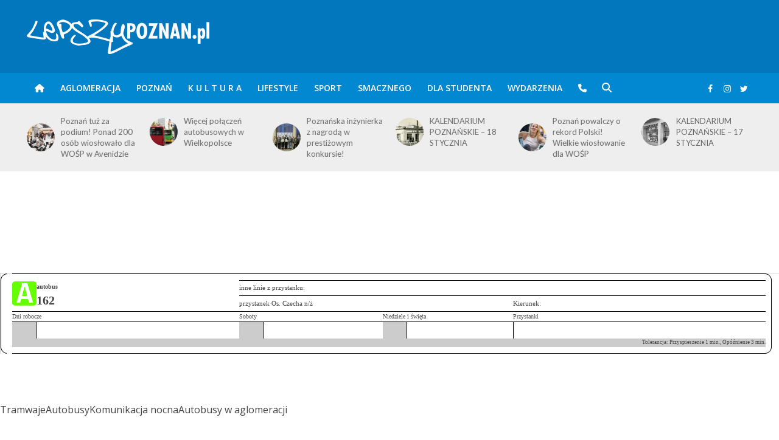

--- FILE ---
content_type: text/html; charset=UTF-8
request_url: https://www.lepszypoznan.pl/komunikacja/bimba/linia_162_przystanek_os-czecha_209.html
body_size: 20871
content:
<!DOCTYPE html>
<html lang="pl-PL">
<head>
<!-- Global site tag (gtag.js) - Google Analytics -->
<script async src="https://www.googletagmanager.com/gtag/js?id=G-YZ715E7VTM"></script>
<script>
  window.dataLayer = window.dataLayer || [];
    function gtag(){dataLayer.push(arguments);}
    gtag('js', new Date());
    gtag('config', 'G-YZ715E7VTM');
</script>
<meta name="google-adsense-account" content="ca-pub-9161986215303787">
<meta charset="UTF-8">
<meta name="viewport" content="width=device-width,initial-scale=1.0">
<link rel="pingback" href="https://www.lepszypoznan.pl/xmlrpc.php">
<link rel="profile" href="https://gmpg.org/xfn/11" />
<meta name='robots' content='index, follow, max-image-preview:large, max-snippet:-1, max-video-preview:-1' />
	<style>img:is([sizes="auto" i], [sizes^="auto," i]) { contain-intrinsic-size: 3000px 1500px }</style>
	
	<!-- This site is optimized with the Yoast SEO Premium plugin v26.0 (Yoast SEO v26.0) - https://yoast.com/wordpress/plugins/seo/ -->
	<title>Lepszy Poznań &#8211; informacje z Twojego fyrtla</title>
	<meta property="og:locale" content="pl_PL" />
	<meta property="og:type" content="website" />
	<meta property="og:site_name" content="Lepszy Poznań - informacje z Twojego fyrtla" />
	<meta name="twitter:card" content="summary_large_image" />
	<script type="application/ld+json" class="yoast-schema-graph">{"@context":"https://schema.org","@graph":[{"@type":"WebSite","@id":"https://www.lepszypoznan.pl/#website","url":"https://www.lepszypoznan.pl/","name":"Lepszy Poznań - informacje z Twojego fyrtla","description":"po prostu Lepszy POZNAŃ","publisher":{"@id":"https://www.lepszypoznan.pl/#organization"},"potentialAction":[{"@type":"SearchAction","target":{"@type":"EntryPoint","urlTemplate":"https://www.lepszypoznan.pl/?s={search_term_string}"},"query-input":{"@type":"PropertyValueSpecification","valueRequired":true,"valueName":"search_term_string"}}],"inLanguage":"pl-PL"},{"@type":"Organization","@id":"https://www.lepszypoznan.pl/#organization","name":"Lepszy Poznań - informacje z Twojego fyrtla","url":"https://www.lepszypoznan.pl/","logo":{"@type":"ImageObject","inLanguage":"pl-PL","@id":"https://www.lepszypoznan.pl/#/schema/logo/image/","url":"https://www.lepszypoznan.pl/wp-content/uploads/2023/05/77dmSd.jpg","contentUrl":"https://www.lepszypoznan.pl/wp-content/uploads/2023/05/77dmSd.jpg","width":300,"height":300,"caption":"Lepszy Poznań - informacje z Twojego fyrtla"},"image":{"@id":"https://www.lepszypoznan.pl/#/schema/logo/image/"},"sameAs":["https://www.facebook.com/lepszypoz","https://www.instagram.com/lepszypoznan/"]}]}</script>
	<!-- / Yoast SEO Premium plugin. -->


<link rel='dns-prefetch' href='//ssl.p.jwpcdn.com' />
<link rel='dns-prefetch' href='//platform.twitter.com' />
<link rel='dns-prefetch' href='//fonts.googleapis.com' />
<link rel='stylesheet' id='wp-block-library-css' href='https://b.lepszypoznan.pl/wp-includes/css/dist/block-library/style.min.css' type='text/css' media='all' />
<style id='classic-theme-styles-inline-css' type='text/css'>
/*! This file is auto-generated */
.wp-block-button__link{color:#fff;background-color:#32373c;border-radius:9999px;box-shadow:none;text-decoration:none;padding:calc(.667em + 2px) calc(1.333em + 2px);font-size:1.125em}.wp-block-file__button{background:#32373c;color:#fff;text-decoration:none}
</style>
<style id='global-styles-inline-css' type='text/css'>
:root{--wp--preset--aspect-ratio--square: 1;--wp--preset--aspect-ratio--4-3: 4/3;--wp--preset--aspect-ratio--3-4: 3/4;--wp--preset--aspect-ratio--3-2: 3/2;--wp--preset--aspect-ratio--2-3: 2/3;--wp--preset--aspect-ratio--16-9: 16/9;--wp--preset--aspect-ratio--9-16: 9/16;--wp--preset--color--black: #000000;--wp--preset--color--cyan-bluish-gray: #abb8c3;--wp--preset--color--white: #ffffff;--wp--preset--color--pale-pink: #f78da7;--wp--preset--color--vivid-red: #cf2e2e;--wp--preset--color--luminous-vivid-orange: #ff6900;--wp--preset--color--luminous-vivid-amber: #fcb900;--wp--preset--color--light-green-cyan: #7bdcb5;--wp--preset--color--vivid-green-cyan: #00d084;--wp--preset--color--pale-cyan-blue: #8ed1fc;--wp--preset--color--vivid-cyan-blue: #0693e3;--wp--preset--color--vivid-purple: #9b51e0;--wp--preset--color--herald-acc: #0288d1;--wp--preset--color--herald-meta: #999999;--wp--preset--color--herald-txt: #444444;--wp--preset--color--herald-bg: #ffffff;--wp--preset--color--herald-cat-12228: #d2691e;--wp--preset--color--herald-cat-2623: #faebd7;--wp--preset--color--herald-cat-876: #800000;--wp--preset--color--herald-cat-1359: #4b0082;--wp--preset--color--herald-cat-81: #4169e1;--wp--preset--color--herald-cat-6797: #ff4500;--wp--preset--color--herald-cat-503: #3f00ff;--wp--preset--color--herald-cat-6789: #ffd700;--wp--preset--gradient--vivid-cyan-blue-to-vivid-purple: linear-gradient(135deg,rgba(6,147,227,1) 0%,rgb(155,81,224) 100%);--wp--preset--gradient--light-green-cyan-to-vivid-green-cyan: linear-gradient(135deg,rgb(122,220,180) 0%,rgb(0,208,130) 100%);--wp--preset--gradient--luminous-vivid-amber-to-luminous-vivid-orange: linear-gradient(135deg,rgba(252,185,0,1) 0%,rgba(255,105,0,1) 100%);--wp--preset--gradient--luminous-vivid-orange-to-vivid-red: linear-gradient(135deg,rgba(255,105,0,1) 0%,rgb(207,46,46) 100%);--wp--preset--gradient--very-light-gray-to-cyan-bluish-gray: linear-gradient(135deg,rgb(238,238,238) 0%,rgb(169,184,195) 100%);--wp--preset--gradient--cool-to-warm-spectrum: linear-gradient(135deg,rgb(74,234,220) 0%,rgb(151,120,209) 20%,rgb(207,42,186) 40%,rgb(238,44,130) 60%,rgb(251,105,98) 80%,rgb(254,248,76) 100%);--wp--preset--gradient--blush-light-purple: linear-gradient(135deg,rgb(255,206,236) 0%,rgb(152,150,240) 100%);--wp--preset--gradient--blush-bordeaux: linear-gradient(135deg,rgb(254,205,165) 0%,rgb(254,45,45) 50%,rgb(107,0,62) 100%);--wp--preset--gradient--luminous-dusk: linear-gradient(135deg,rgb(255,203,112) 0%,rgb(199,81,192) 50%,rgb(65,88,208) 100%);--wp--preset--gradient--pale-ocean: linear-gradient(135deg,rgb(255,245,203) 0%,rgb(182,227,212) 50%,rgb(51,167,181) 100%);--wp--preset--gradient--electric-grass: linear-gradient(135deg,rgb(202,248,128) 0%,rgb(113,206,126) 100%);--wp--preset--gradient--midnight: linear-gradient(135deg,rgb(2,3,129) 0%,rgb(40,116,252) 100%);--wp--preset--font-size--small: 12.8px;--wp--preset--font-size--medium: 20px;--wp--preset--font-size--large: 22.4px;--wp--preset--font-size--x-large: 42px;--wp--preset--font-size--normal: 16px;--wp--preset--font-size--huge: 28.8px;--wp--preset--spacing--20: 0.44rem;--wp--preset--spacing--30: 0.67rem;--wp--preset--spacing--40: 1rem;--wp--preset--spacing--50: 1.5rem;--wp--preset--spacing--60: 2.25rem;--wp--preset--spacing--70: 3.38rem;--wp--preset--spacing--80: 5.06rem;--wp--preset--shadow--natural: 6px 6px 9px rgba(0, 0, 0, 0.2);--wp--preset--shadow--deep: 12px 12px 50px rgba(0, 0, 0, 0.4);--wp--preset--shadow--sharp: 6px 6px 0px rgba(0, 0, 0, 0.2);--wp--preset--shadow--outlined: 6px 6px 0px -3px rgba(255, 255, 255, 1), 6px 6px rgba(0, 0, 0, 1);--wp--preset--shadow--crisp: 6px 6px 0px rgba(0, 0, 0, 1);}:where(.is-layout-flex){gap: 0.5em;}:where(.is-layout-grid){gap: 0.5em;}body .is-layout-flex{display: flex;}.is-layout-flex{flex-wrap: wrap;align-items: center;}.is-layout-flex > :is(*, div){margin: 0;}body .is-layout-grid{display: grid;}.is-layout-grid > :is(*, div){margin: 0;}:where(.wp-block-columns.is-layout-flex){gap: 2em;}:where(.wp-block-columns.is-layout-grid){gap: 2em;}:where(.wp-block-post-template.is-layout-flex){gap: 1.25em;}:where(.wp-block-post-template.is-layout-grid){gap: 1.25em;}.has-black-color{color: var(--wp--preset--color--black) !important;}.has-cyan-bluish-gray-color{color: var(--wp--preset--color--cyan-bluish-gray) !important;}.has-white-color{color: var(--wp--preset--color--white) !important;}.has-pale-pink-color{color: var(--wp--preset--color--pale-pink) !important;}.has-vivid-red-color{color: var(--wp--preset--color--vivid-red) !important;}.has-luminous-vivid-orange-color{color: var(--wp--preset--color--luminous-vivid-orange) !important;}.has-luminous-vivid-amber-color{color: var(--wp--preset--color--luminous-vivid-amber) !important;}.has-light-green-cyan-color{color: var(--wp--preset--color--light-green-cyan) !important;}.has-vivid-green-cyan-color{color: var(--wp--preset--color--vivid-green-cyan) !important;}.has-pale-cyan-blue-color{color: var(--wp--preset--color--pale-cyan-blue) !important;}.has-vivid-cyan-blue-color{color: var(--wp--preset--color--vivid-cyan-blue) !important;}.has-vivid-purple-color{color: var(--wp--preset--color--vivid-purple) !important;}.has-black-background-color{background-color: var(--wp--preset--color--black) !important;}.has-cyan-bluish-gray-background-color{background-color: var(--wp--preset--color--cyan-bluish-gray) !important;}.has-white-background-color{background-color: var(--wp--preset--color--white) !important;}.has-pale-pink-background-color{background-color: var(--wp--preset--color--pale-pink) !important;}.has-vivid-red-background-color{background-color: var(--wp--preset--color--vivid-red) !important;}.has-luminous-vivid-orange-background-color{background-color: var(--wp--preset--color--luminous-vivid-orange) !important;}.has-luminous-vivid-amber-background-color{background-color: var(--wp--preset--color--luminous-vivid-amber) !important;}.has-light-green-cyan-background-color{background-color: var(--wp--preset--color--light-green-cyan) !important;}.has-vivid-green-cyan-background-color{background-color: var(--wp--preset--color--vivid-green-cyan) !important;}.has-pale-cyan-blue-background-color{background-color: var(--wp--preset--color--pale-cyan-blue) !important;}.has-vivid-cyan-blue-background-color{background-color: var(--wp--preset--color--vivid-cyan-blue) !important;}.has-vivid-purple-background-color{background-color: var(--wp--preset--color--vivid-purple) !important;}.has-black-border-color{border-color: var(--wp--preset--color--black) !important;}.has-cyan-bluish-gray-border-color{border-color: var(--wp--preset--color--cyan-bluish-gray) !important;}.has-white-border-color{border-color: var(--wp--preset--color--white) !important;}.has-pale-pink-border-color{border-color: var(--wp--preset--color--pale-pink) !important;}.has-vivid-red-border-color{border-color: var(--wp--preset--color--vivid-red) !important;}.has-luminous-vivid-orange-border-color{border-color: var(--wp--preset--color--luminous-vivid-orange) !important;}.has-luminous-vivid-amber-border-color{border-color: var(--wp--preset--color--luminous-vivid-amber) !important;}.has-light-green-cyan-border-color{border-color: var(--wp--preset--color--light-green-cyan) !important;}.has-vivid-green-cyan-border-color{border-color: var(--wp--preset--color--vivid-green-cyan) !important;}.has-pale-cyan-blue-border-color{border-color: var(--wp--preset--color--pale-cyan-blue) !important;}.has-vivid-cyan-blue-border-color{border-color: var(--wp--preset--color--vivid-cyan-blue) !important;}.has-vivid-purple-border-color{border-color: var(--wp--preset--color--vivid-purple) !important;}.has-vivid-cyan-blue-to-vivid-purple-gradient-background{background: var(--wp--preset--gradient--vivid-cyan-blue-to-vivid-purple) !important;}.has-light-green-cyan-to-vivid-green-cyan-gradient-background{background: var(--wp--preset--gradient--light-green-cyan-to-vivid-green-cyan) !important;}.has-luminous-vivid-amber-to-luminous-vivid-orange-gradient-background{background: var(--wp--preset--gradient--luminous-vivid-amber-to-luminous-vivid-orange) !important;}.has-luminous-vivid-orange-to-vivid-red-gradient-background{background: var(--wp--preset--gradient--luminous-vivid-orange-to-vivid-red) !important;}.has-very-light-gray-to-cyan-bluish-gray-gradient-background{background: var(--wp--preset--gradient--very-light-gray-to-cyan-bluish-gray) !important;}.has-cool-to-warm-spectrum-gradient-background{background: var(--wp--preset--gradient--cool-to-warm-spectrum) !important;}.has-blush-light-purple-gradient-background{background: var(--wp--preset--gradient--blush-light-purple) !important;}.has-blush-bordeaux-gradient-background{background: var(--wp--preset--gradient--blush-bordeaux) !important;}.has-luminous-dusk-gradient-background{background: var(--wp--preset--gradient--luminous-dusk) !important;}.has-pale-ocean-gradient-background{background: var(--wp--preset--gradient--pale-ocean) !important;}.has-electric-grass-gradient-background{background: var(--wp--preset--gradient--electric-grass) !important;}.has-midnight-gradient-background{background: var(--wp--preset--gradient--midnight) !important;}.has-small-font-size{font-size: var(--wp--preset--font-size--small) !important;}.has-medium-font-size{font-size: var(--wp--preset--font-size--medium) !important;}.has-large-font-size{font-size: var(--wp--preset--font-size--large) !important;}.has-x-large-font-size{font-size: var(--wp--preset--font-size--x-large) !important;}
:where(.wp-block-post-template.is-layout-flex){gap: 1.25em;}:where(.wp-block-post-template.is-layout-grid){gap: 1.25em;}
:where(.wp-block-columns.is-layout-flex){gap: 2em;}:where(.wp-block-columns.is-layout-grid){gap: 2em;}
:root :where(.wp-block-pullquote){font-size: 1.5em;line-height: 1.6;}
</style>
<link rel='stylesheet' id='cptch_stylesheet-css' href='https://c.lepszypoznan.pl/wp-content/plugins/captcha/css/style.css' type='text/css' media='all' />
<link rel='stylesheet' id='dashicons-css' href='https://b.lepszypoznan.pl/wp-includes/css/dashicons.min.css' type='text/css' media='all' />
<link rel='stylesheet' id='cptch_desktop_style-css' href='https://c.lepszypoznan.pl/wp-content/plugins/captcha/css/desktop_style.css' type='text/css' media='all' />
<link rel='stylesheet' id='events-manager-css' href='https://d.lepszypoznan.pl/wp-content/plugins/events-manager/includes/css/events-manager.css?ver=7.1.7' type='text/css' media='all' />
<link rel='stylesheet' id='mks_shortcodes_simple_line_icons-css' href='https://d.lepszypoznan.pl/wp-content/plugins/meks-flexible-shortcodes/css/simple-line/simple-line-icons.css?ver=1.3.8' type='text/css' media='screen' />
<link rel='stylesheet' id='mks_shortcodes_css-css' href='https://c.lepszypoznan.pl/wp-content/plugins/meks-flexible-shortcodes/css/style.css?ver=1.3.8' type='text/css' media='screen' />
<link rel='stylesheet' id='herald-fonts-css' href='https://fonts.googleapis.com/css?family=Open+Sans%3A400%2C600%7CLato%3A400%2C700&#038;subset=latin%2Clatin-ext&#038;ver=2.6.1' type='text/css' media='all' />
<link rel='stylesheet' id='herald-main-css' href='https://d.lepszypoznan.pl/wp-content/themes/herald/assets/css/min.css?ver=2.6.1' type='text/css' media='all' />
<style id='herald-main-inline-css' type='text/css'>
h1, .h1, .herald-no-sid .herald-posts .h2{ font-size: 4.0rem; }h2, .h2, .herald-no-sid .herald-posts .h3{ font-size: 3.3rem; }h3, .h3, .herald-no-sid .herald-posts .h4 { font-size: 2.8rem; }h4, .h4, .herald-no-sid .herald-posts .h5 { font-size: 2.3rem; }h5, .h5, .herald-no-sid .herald-posts .h6 { font-size: 1.9rem; }h6, .h6, .herald-no-sid .herald-posts .h7 { font-size: 1.6rem; }.h7 {font-size: 1.4rem;}.herald-entry-content, .herald-sidebar{font-size: 1.6rem;}.entry-content .entry-headline{font-size: 1.9rem;}body{font-size: 1.6rem;}.widget{font-size: 1.5rem;}.herald-menu{font-size: 1.4rem;}.herald-mod-title .herald-mod-h, .herald-sidebar .widget-title{font-size: 1.6rem;}.entry-meta .meta-item, .entry-meta a, .entry-meta span{font-size: 1.4rem;}.entry-meta.meta-small .meta-item, .entry-meta.meta-small a, .entry-meta.meta-small span{font-size: 1.3rem;}.herald-site-header .header-top,.header-top .herald-in-popup,.header-top .herald-menu ul {background: #111111;color: #aaaaaa;}.header-top a {color: #aaaaaa;}.header-top a:hover,.header-top .herald-menu li:hover > a{color: #ffffff;}.header-top .herald-menu-popup:hover > span,.header-top .herald-menu-popup-search span:hover,.header-top .herald-menu-popup-search.herald-search-active{color: #ffffff;}#wp-calendar tbody td a{background: #0288d1;color:#FFF;}.header-top .herald-login #loginform label,.header-top .herald-login p,.header-top a.btn-logout {color: #ffffff;}.header-top .herald-login #loginform input {color: #111111;}.header-top .herald-login .herald-registration-link:after {background: rgba(255,255,255,0.25);}.header-top .herald-login #loginform input[type=submit],.header-top .herald-in-popup .btn-logout {background-color: #ffffff;color: #111111;}.header-top a.btn-logout:hover{color: #111111;}.header-middle{background-color: #0277bd;color: #ffffff;}.header-middle a{color: #ffffff;}.header-middle.herald-header-wraper,.header-middle .col-lg-12{height: 120px;}.header-middle .site-title img{max-height: 120px;}.header-middle .sub-menu{background-color: #ffffff;}.header-middle .sub-menu a,.header-middle .herald-search-submit:hover,.header-middle li.herald-mega-menu .col-lg-3 a:hover,.header-middle li.herald-mega-menu .col-lg-3 a:hover:after{color: #111111;}.header-middle .herald-menu li:hover > a,.header-middle .herald-menu-popup-search:hover > span,.header-middle .herald-cart-icon:hover > a{color: #111111;background-color: #ffffff;}.header-middle .current-menu-parent a,.header-middle .current-menu-ancestor a,.header-middle .current_page_item > a,.header-middle .current-menu-item > a{background-color: rgba(255,255,255,0.2); }.header-middle .sub-menu > li > a,.header-middle .herald-search-submit,.header-middle li.herald-mega-menu .col-lg-3 a{color: rgba(17,17,17,0.7); }.header-middle .sub-menu > li:hover > a{color: #111111; }.header-middle .herald-in-popup{background-color: #ffffff;}.header-middle .herald-menu-popup a{color: #111111;}.header-middle .herald-in-popup{background-color: #ffffff;}.header-middle .herald-search-input{color: #111111;}.header-middle .herald-menu-popup a{color: #111111;}.header-middle .herald-menu-popup > span,.header-middle .herald-search-active > span{color: #ffffff;}.header-middle .herald-menu-popup:hover > span,.header-middle .herald-search-active > span{background-color: #ffffff;color: #111111;}.header-middle .herald-login #loginform label,.header-middle .herald-login #loginform input,.header-middle .herald-login p,.header-middle a.btn-logout,.header-middle .herald-login .herald-registration-link:hover,.header-middle .herald-login .herald-lost-password-link:hover {color: #111111;}.header-middle .herald-login .herald-registration-link:after {background: rgba(17,17,17,0.15);}.header-middle .herald-login a,.header-middle .herald-username a {color: #111111;}.header-middle .herald-login a:hover,.header-middle .herald-login .herald-registration-link,.header-middle .herald-login .herald-lost-password-link {color: #0277bd;}.header-middle .herald-login #loginform input[type=submit],.header-middle .herald-in-popup .btn-logout {background-color: #0277bd;color: #ffffff;}.header-middle a.btn-logout:hover{color: #ffffff;}.header-bottom{background: #0288d1;color: #ffffff;}.header-bottom a,.header-bottom .herald-site-header .herald-search-submit{color: #ffffff;}.header-bottom a:hover{color: #424242;}.header-bottom a:hover,.header-bottom .herald-menu li:hover > a,.header-bottom li.herald-mega-menu .col-lg-3 a:hover:after{color: #424242;}.header-bottom .herald-menu li:hover > a,.header-bottom .herald-menu-popup-search:hover > span,.header-bottom .herald-cart-icon:hover > a {color: #424242;background-color: #ffffff;}.header-bottom .current-menu-parent a,.header-bottom .current-menu-ancestor a,.header-bottom .current_page_item > a,.header-bottom .current-menu-item > a {background-color: rgba(255,255,255,0.2); }.header-bottom .sub-menu{background-color: #ffffff;}.header-bottom .herald-menu li.herald-mega-menu .col-lg-3 a,.header-bottom .sub-menu > li > a,.header-bottom .herald-search-submit{color: rgba(66,66,66,0.7); }.header-bottom .herald-menu li.herald-mega-menu .col-lg-3 a:hover,.header-bottom .sub-menu > li:hover > a{color: #424242; }.header-bottom .sub-menu > li > a,.header-bottom .herald-search-submit{color: rgba(66,66,66,0.7); }.header-bottom .sub-menu > li:hover > a{color: #424242; }.header-bottom .herald-in-popup {background-color: #ffffff;}.header-bottom .herald-menu-popup a {color: #424242;}.header-bottom .herald-in-popup,.header-bottom .herald-search-input {background-color: #ffffff;}.header-bottom .herald-menu-popup a,.header-bottom .herald-search-input{color: #424242;}.header-bottom .herald-menu-popup > span,.header-bottom .herald-search-active > span{color: #ffffff;}.header-bottom .herald-menu-popup:hover > span,.header-bottom .herald-search-active > span{background-color: #ffffff;color: #424242;}.header-bottom .herald-login #loginform label,.header-bottom .herald-login #loginform input,.header-bottom .herald-login p,.header-bottom a.btn-logout,.header-bottom .herald-login .herald-registration-link:hover,.header-bottom .herald-login .herald-lost-password-link:hover,.herald-responsive-header .herald-login #loginform label,.herald-responsive-header .herald-login #loginform input,.herald-responsive-header .herald-login p,.herald-responsive-header a.btn-logout,.herald-responsive-header .herald-login .herald-registration-link:hover,.herald-responsive-header .herald-login .herald-lost-password-link:hover {color: #424242;}.header-bottom .herald-login .herald-registration-link:after,.herald-responsive-header .herald-login .herald-registration-link:after {background: rgba(66,66,66,0.15);}.header-bottom .herald-login a,.herald-responsive-header .herald-login a {color: #424242;}.header-bottom .herald-login a:hover,.header-bottom .herald-login .herald-registration-link,.header-bottom .herald-login .herald-lost-password-link,.herald-responsive-header .herald-login a:hover,.herald-responsive-header .herald-login .herald-registration-link,.herald-responsive-header .herald-login .herald-lost-password-link {color: #0288d1;}.header-bottom .herald-login #loginform input[type=submit],.herald-responsive-header .herald-login #loginform input[type=submit],.header-bottom .herald-in-popup .btn-logout,.herald-responsive-header .herald-in-popup .btn-logout {background-color: #0288d1;color: #ffffff;}.header-bottom a.btn-logout:hover,.herald-responsive-header a.btn-logout:hover {color: #ffffff;}.herald-header-sticky{background: #0288d1;color: #ffffff;}.herald-header-sticky a{color: #ffffff;}.herald-header-sticky .herald-menu li:hover > a{color: #444444;background-color: #ffffff;}.herald-header-sticky .sub-menu{background-color: #ffffff;}.herald-header-sticky .sub-menu a{color: #444444;}.herald-header-sticky .sub-menu > li:hover > a{color: #0288d1;}.herald-header-sticky .herald-in-popup,.herald-header-sticky .herald-search-input {background-color: #ffffff;}.herald-header-sticky .herald-menu-popup a{color: #444444;}.herald-header-sticky .herald-menu-popup > span,.herald-header-sticky .herald-search-active > span{color: #ffffff;}.herald-header-sticky .herald-menu-popup:hover > span,.herald-header-sticky .herald-search-active > span{background-color: #ffffff;color: #444444;}.herald-header-sticky .herald-search-input,.herald-header-sticky .herald-search-submit{color: #444444;}.herald-header-sticky .herald-menu li:hover > a,.herald-header-sticky .herald-menu-popup-search:hover > span,.herald-header-sticky .herald-cart-icon:hover a {color: #444444;background-color: #ffffff;}.herald-header-sticky .herald-login #loginform label,.herald-header-sticky .herald-login #loginform input,.herald-header-sticky .herald-login p,.herald-header-sticky a.btn-logout,.herald-header-sticky .herald-login .herald-registration-link:hover,.herald-header-sticky .herald-login .herald-lost-password-link:hover {color: #444444;}.herald-header-sticky .herald-login .herald-registration-link:after {background: rgba(68,68,68,0.15);}.herald-header-sticky .herald-login a {color: #444444;}.herald-header-sticky .herald-login a:hover,.herald-header-sticky .herald-login .herald-registration-link,.herald-header-sticky .herald-login .herald-lost-password-link {color: #0288d1;}.herald-header-sticky .herald-login #loginform input[type=submit],.herald-header-sticky .herald-in-popup .btn-logout {background-color: #0288d1;color: #ffffff;}.herald-header-sticky a.btn-logout:hover{color: #ffffff;}.header-trending{background: #eeeeee;color: #666666;}.header-trending a{color: #666666;}.header-trending a:hover{color: #111111;}body { background-color: #ffffff;color: #444444;font-family: 'Open Sans';font-weight: 400;}.herald-site-content{background-color:#ffffff;}h1, h2, h3, h4, h5, h6,.h1, .h2, .h3, .h4, .h5, .h6, .h7,.wp-block-cover .wp-block-cover-image-text, .wp-block-cover .wp-block-cover-text, .wp-block-cover h2, .wp-block-cover-image .wp-block-cover-image-text, .wp-block-cover-image .wp-block-cover-text, .wp-block-cover-image h2{font-family: 'Lato';font-weight: 700;}.header-middle .herald-menu,.header-bottom .herald-menu,.herald-header-sticky .herald-menu,.herald-mobile-nav{font-family: 'Open Sans';font-weight: 600;}.herald-menu li.herald-mega-menu .herald-ovrld .meta-category a{font-family: 'Open Sans';font-weight: 400;}.herald-entry-content blockquote p{color: #0288d1;}pre {background: rgba(68,68,68,0.06);border: 1px solid rgba(68,68,68,0.2);}thead {background: rgba(68,68,68,0.06);}a,.entry-title a:hover,.herald-menu .sub-menu li .meta-category a{color: #0288d1;}.entry-meta-wrapper .entry-meta span:before,.entry-meta-wrapper .entry-meta a:before,.entry-meta-wrapper .entry-meta .meta-item:before,.entry-meta-wrapper .entry-meta div,li.herald-mega-menu .sub-menu .entry-title a,.entry-meta-wrapper .herald-author-twitter{color: #444444;}.herald-mod-title h1,.herald-mod-title h2,.herald-mod-title h4{color: #ffffff;}.herald-mod-head:after,.herald-mod-title .herald-color,.widget-title:after,.widget-title span{color: #ffffff;background-color: #333333;}.herald-mod-title .herald-color a{color: #ffffff;}.herald-ovrld .meta-category a,.herald-fa-wrapper .meta-category a{background-color: #0288d1;}.meta-tags a,.widget_tag_cloud a,.herald-share-meta:after,.wp-block-tag-cloud a{background: rgba(51,51,51,0.1);}h1, h2, h3, h4, h5, h6,.entry-title a {color: #333333;}.herald-pagination .page-numbers,.herald-mod-subnav a,.herald-mod-actions a,.herald-slider-controls div,.meta-tags a,.widget.widget_tag_cloud a,.herald-sidebar .mks_autor_link_wrap a,.herald-sidebar .meks-instagram-follow-link a,.mks_themeforest_widget .mks_read_more a,.herald-read-more,.wp-block-tag-cloud a{color: #444444;}.widget.widget_tag_cloud a:hover,.entry-content .meta-tags a:hover,.wp-block-tag-cloud a:hover{background-color: #0288d1;color: #FFF;}.herald-pagination .prev.page-numbers,.herald-pagination .next.page-numbers,.herald-pagination .prev.page-numbers:hover,.herald-pagination .next.page-numbers:hover,.herald-pagination .page-numbers.current,.herald-pagination .page-numbers.current:hover,.herald-next a,.herald-pagination .herald-next a:hover,.herald-prev a,.herald-pagination .herald-prev a:hover,.herald-load-more a,.herald-load-more a:hover,.entry-content .herald-search-submit,.herald-mod-desc .herald-search-submit,.wpcf7-submit,body div.wpforms-container-full .wpforms-form input[type=submit], body div.wpforms-container-full .wpforms-form button[type=submit], body div.wpforms-container-full .wpforms-form .wpforms-page-button {background-color:#0288d1;color: #FFF;}.herald-pagination .page-numbers:hover{background-color: rgba(68,68,68,0.1);}.widget a,.recentcomments a,.widget a:hover,.herald-sticky-next a:hover,.herald-sticky-prev a:hover,.herald-mod-subnav a:hover,.herald-mod-actions a:hover,.herald-slider-controls div:hover,.meta-tags a:hover,.widget_tag_cloud a:hover,.mks_autor_link_wrap a:hover,.meks-instagram-follow-link a:hover,.mks_themeforest_widget .mks_read_more a:hover,.herald-read-more:hover,.widget .entry-title a:hover,li.herald-mega-menu .sub-menu .entry-title a:hover,.entry-meta-wrapper .meta-item:hover a,.entry-meta-wrapper .meta-item:hover a:before,.entry-meta-wrapper .herald-share:hover > span,.entry-meta-wrapper .herald-author-name:hover,.entry-meta-wrapper .herald-author-twitter:hover,.entry-meta-wrapper .herald-author-twitter:hover:before{color:#0288d1;}.widget ul li a,.widget .entry-title a,.herald-author-name,.entry-meta-wrapper .meta-item,.entry-meta-wrapper .meta-item span,.entry-meta-wrapper .meta-item a,.herald-mod-actions a{color: #444444;}.widget li:before{background: rgba(68,68,68,0.3);}.widget_categories .count{background: #0288d1;color: #FFF;}input[type="submit"],button[type="submit"],body div.wpforms-container-full .wpforms-form input[type=submit]:hover, body div.wpforms-container-full .wpforms-form button[type=submit]:hover, body div.wpforms-container-full .wpforms-form .wpforms-page-button:hover,.spinner > div{background-color: #0288d1;}.herald-mod-actions a:hover,.comment-body .edit-link a,.herald-breadcrumbs a:hover{color:#0288d1;}.herald-header-wraper .herald-soc-nav a:hover,.meta-tags span,li.herald-mega-menu .herald-ovrld .entry-title a,li.herald-mega-menu .herald-ovrld .entry-title a:hover,.herald-ovrld .entry-meta .herald-reviews i:before{color: #FFF;}.entry-meta .meta-item, .entry-meta span, .entry-meta a,.meta-category span,.post-date,.recentcomments,.rss-date,.comment-metadata a,.entry-meta a:hover,.herald-menu li.herald-mega-menu .col-lg-3 a:after,.herald-breadcrumbs,.herald-breadcrumbs a,.entry-meta .herald-reviews i:before{color: #999999;}.herald-lay-a .herald-lay-over{background: #ffffff;}.herald-pagination a:hover,input[type="submit"]:hover,button[type="submit"]:hover,.entry-content .herald-search-submit:hover,.wpcf7-submit:hover,.herald-fa-wrapper .meta-category a:hover,.herald-ovrld .meta-category a:hover,.herald-mod-desc .herald-search-submit:hover,.herald-single-sticky .herald-share .meks_ess a:hover,body div.wpforms-container-full .wpforms-form input[type=submit]:hover, body div.wpforms-container-full .wpforms-form button[type=submit]:hover, body div.wpforms-container-full .wpforms-form .wpforms-page-button:hover{cursor: pointer;text-decoration: none;background-image: -moz-linear-gradient(left,rgba(0,0,0,0.1) 0%,rgba(0,0,0,0.1) 100%);background-image: -webkit-gradient(linear,left top,right top,color-stop(0%,rgba(0,0,0,0.1)),color-stop(100%,rgba(0,0,0,0.1)));background-image: -webkit-linear-gradient(left,rgba(0,0,0,0.1) 0%,rgba(0,0,0,0.1) 100%);background-image: -o-linear-gradient(left,rgba(0,0,0,0.1) 0%,rgba(0,0,0,0.1) 100%);background-image: -ms-linear-gradient(left,rgba(0,0,0,0.1) 0%,rgba(0,0,0,0.1) 100%);background-image: linear-gradient(to right,rgba(0,0,0,0.1) 0%,rgba(0,0,0,0.1) 100%);}.herald-sticky-next a,.herald-sticky-prev a{color: #444444;}.herald-sticky-prev a:before,.herald-sticky-next a:before,.herald-comment-action,.meta-tags span,.herald-entry-content .herald-link-pages a{background: #444444;}.herald-sticky-prev a:hover:before,.herald-sticky-next a:hover:before,.herald-comment-action:hover,div.mejs-controls .mejs-time-rail .mejs-time-current,.herald-entry-content .herald-link-pages a:hover{background: #0288d1;} .herald-site-footer{background: #222222;color: #dddddd;}.herald-site-footer .widget-title span{color: #dddddd;background: transparent;}.herald-site-footer .widget-title:before{background:#dddddd;}.herald-site-footer .widget-title:after,.herald-site-footer .widget_tag_cloud a{background: rgba(221,221,221,0.1);}.herald-site-footer .widget li:before{background: rgba(221,221,221,0.3);}.herald-site-footer a,.herald-site-footer .widget a:hover,.herald-site-footer .widget .meta-category a,.herald-site-footer .herald-slider-controls .owl-prev:hover,.herald-site-footer .herald-slider-controls .owl-next:hover,.herald-site-footer .herald-slider-controls .herald-mod-actions:hover{color: #0288d1;}.herald-site-footer .widget a,.herald-site-footer .mks_author_widget h3{color: #dddddd;}.herald-site-footer .entry-meta .meta-item, .herald-site-footer .entry-meta span, .herald-site-footer .entry-meta a, .herald-site-footer .meta-category span, .herald-site-footer .post-date, .herald-site-footer .recentcomments, .herald-site-footer .rss-date, .herald-site-footer .comment-metadata a{color: #aaaaaa;}.herald-site-footer .mks_author_widget .mks_autor_link_wrap a, .herald-site-footer.mks_read_more a, .herald-site-footer .herald-read-more,.herald-site-footer .herald-slider-controls .owl-prev, .herald-site-footer .herald-slider-controls .owl-next, .herald-site-footer .herald-mod-wrap .herald-mod-actions a{border-color: rgba(221,221,221,0.2);}.herald-site-footer .mks_author_widget .mks_autor_link_wrap a:hover, .herald-site-footer.mks_read_more a:hover, .herald-site-footer .herald-read-more:hover,.herald-site-footer .herald-slider-controls .owl-prev:hover, .herald-site-footer .herald-slider-controls .owl-next:hover, .herald-site-footer .herald-mod-wrap .herald-mod-actions a:hover{border-color: rgba(2,136,209,0.5);}.herald-site-footer .widget_search .herald-search-input{color: #222222;}.herald-site-footer .widget_tag_cloud a:hover{background:#0288d1;color:#FFF;}.footer-bottom a{color:#dddddd;}.footer-bottom a:hover,.footer-bottom .herald-copyright a{color:#0288d1;}.footer-bottom .herald-menu li:hover > a{color: #0288d1;}.footer-bottom .sub-menu{background-color: rgba(0,0,0,0.5);} .herald-pagination{border-top: 1px solid rgba(51,51,51,0.1);}.entry-content a:hover,.comment-respond a:hover,.comment-reply-link:hover{border-bottom: 2px solid #0288d1;}.footer-bottom .herald-copyright a:hover{border-bottom: 2px solid #0288d1;}.herald-slider-controls .owl-prev,.herald-slider-controls .owl-next,.herald-mod-wrap .herald-mod-actions a{border: 1px solid rgba(68,68,68,0.2);}.herald-slider-controls .owl-prev:hover,.herald-slider-controls .owl-next:hover,.herald-mod-wrap .herald-mod-actions a:hover,.herald-author .herald-socials-actions .herald-mod-actions a:hover {border-color: rgba(2,136,209,0.5);}#wp-calendar thead th,#wp-calendar tbody td,#wp-calendar tbody td:last-child{border: 1px solid rgba(68,68,68,0.1);}.herald-link-pages{border-bottom: 1px solid rgba(68,68,68,0.1);}.herald-lay-h:after,.herald-site-content .herald-related .herald-lay-h:after,.herald-lay-e:after,.herald-site-content .herald-related .herald-lay-e:after,.herald-lay-j:after,.herald-site-content .herald-related .herald-lay-j:after,.herald-lay-l:after,.herald-site-content .herald-related .herald-lay-l:after {background-color: rgba(68,68,68,0.1);}.wp-block-button__link,.wp-block-search__button{background: #0288d1;}.wp-block-search__button{color: #ffffff;}input[type="text"],input[type="search"],input[type="email"], input[type="url"], input[type="tel"], input[type="number"], input[type="date"], input[type="password"], select, textarea,.herald-single-sticky,td,th,table,.mks_author_widget .mks_autor_link_wrap a,.widget .meks-instagram-follow-link a,.mks_read_more a,.herald-read-more{border-color: rgba(68,68,68,0.2);}.entry-content .herald-search-input,.herald-fake-button,input[type="text"]:focus, input[type="email"]:focus, input[type="url"]:focus, input[type="tel"]:focus, input[type="number"]:focus, input[type="date"]:focus, input[type="password"]:focus, textarea:focus{border-color: rgba(68,68,68,0.3);}.mks_author_widget .mks_autor_link_wrap a:hover,.widget .meks-instagram-follow-link a:hover,.mks_read_more a:hover,.herald-read-more:hover{border-color: rgba(2,136,209,0.5);}.comment-form,.herald-gray-area,.entry-content .herald-search-form,.herald-mod-desc .herald-search-form{background-color: rgba(68,68,68,0.06);border: 1px solid rgba(68,68,68,0.15);}.herald-boxed .herald-breadcrumbs{background-color: rgba(68,68,68,0.06);}.herald-breadcrumbs{border-color: rgba(68,68,68,0.15);}.single .herald-entry-content .herald-da,.archive .herald-posts .herald-da{border-top: 1px solid rgba(68,68,68,0.15);}.archive .herald-posts .herald-da{border-bottom: 1px solid rgba(68,68,68,0.15);}li.comment .comment-body:after{background-color: rgba(68,68,68,0.06);}.herald-pf-invert .entry-title a:hover .herald-format-icon{background: #0288d1;}.herald-responsive-header,.herald-mobile-nav,.herald-responsive-header .herald-menu-popup-search .fa{color: #ffffff;background: #0288d1;}.herald-responsive-header a{color: #ffffff;}.herald-mobile-nav li a{color: #ffffff;}.herald-mobile-nav li a,.herald-mobile-nav .herald-mega-menu.herald-mega-menu-classic>.sub-menu>li>a{border-bottom: 1px solid rgba(255,255,255,0.15);}.herald-mobile-nav{border-right: 1px solid rgba(255,255,255,0.15);}.herald-mobile-nav li a:hover{color: #fff;background-color: #424242;}.herald-menu-toggler{color: #ffffff;border-color: rgba(255,255,255,0.15);}.herald-goto-top{color: #ffffff;background-color: #333333;}.herald-goto-top:hover{background-color: #0288d1;}.herald-responsive-header .herald-menu-popup > span,.herald-responsive-header .herald-search-active > span{color: #ffffff;}.herald-responsive-header .herald-menu-popup-search .herald-in-popup{background: #ffffff;}.herald-responsive-header .herald-search-input,.herald-responsive-header .herald-menu-popup-search .herald-search-submit{color: #444444;}a.herald-cat-12228 , .widget a.herald-cat-12228{ color: #d2691e;}.herald-mod-head.herald-cat-12228:after{ background:#d2691e; }.herald-mod-head.herald-cat-12228 .herald-color { background:#d2691e; }.herald-ovrld .meta-category a.herald-cat-12228{ background-color: #d2691e; color: #FFF;}.widget_categories .cat-item-12228 .count { background-color: #d2691e;}.herald-fa-colored .herald-cat-12228 .fa-post-thumbnail:before { background-color: #d2691e;}.herald-fa-wrapper .meta-category .herald-cat-12228 { background-color: #d2691e;}.widget_categories .cat-item-12228 a:hover { color: #d2691e;}.herald-site-footer .widget a.herald-cat-12228 { color: #d2691e;}li.herald-mega-menu .sub-menu a.herald-cat-12228 { color: #d2691e;}a.herald-cat-2623 , .widget a.herald-cat-2623{ color: #faebd7;}.herald-mod-head.herald-cat-2623:after{ background:#faebd7; }.herald-mod-head.herald-cat-2623 .herald-color { background:#faebd7; }.herald-ovrld .meta-category a.herald-cat-2623{ background-color: #faebd7; color: #FFF;}.widget_categories .cat-item-2623 .count { background-color: #faebd7;}.herald-fa-colored .herald-cat-2623 .fa-post-thumbnail:before { background-color: #faebd7;}.herald-fa-wrapper .meta-category .herald-cat-2623 { background-color: #faebd7;}.widget_categories .cat-item-2623 a:hover { color: #faebd7;}.herald-site-footer .widget a.herald-cat-2623 { color: #faebd7;}li.herald-mega-menu .sub-menu a.herald-cat-2623 { color: #faebd7;}a.herald-cat-876 , .widget a.herald-cat-876{ color: #800000;}.herald-mod-head.herald-cat-876:after{ background:#800000; }.herald-mod-head.herald-cat-876 .herald-color { background:#800000; }.herald-ovrld .meta-category a.herald-cat-876{ background-color: #800000; color: #FFF;}.widget_categories .cat-item-876 .count { background-color: #800000;}.herald-fa-colored .herald-cat-876 .fa-post-thumbnail:before { background-color: #800000;}.herald-fa-wrapper .meta-category .herald-cat-876 { background-color: #800000;}.widget_categories .cat-item-876 a:hover { color: #800000;}.herald-site-footer .widget a.herald-cat-876 { color: #800000;}li.herald-mega-menu .sub-menu a.herald-cat-876 { color: #800000;}a.herald-cat-1359 , .widget a.herald-cat-1359{ color: #4b0082;}.herald-mod-head.herald-cat-1359:after{ background:#4b0082; }.herald-mod-head.herald-cat-1359 .herald-color { background:#4b0082; }.herald-ovrld .meta-category a.herald-cat-1359{ background-color: #4b0082; color: #FFF;}.widget_categories .cat-item-1359 .count { background-color: #4b0082;}.herald-fa-colored .herald-cat-1359 .fa-post-thumbnail:before { background-color: #4b0082;}.herald-fa-wrapper .meta-category .herald-cat-1359 { background-color: #4b0082;}.widget_categories .cat-item-1359 a:hover { color: #4b0082;}.herald-site-footer .widget a.herald-cat-1359 { color: #4b0082;}li.herald-mega-menu .sub-menu a.herald-cat-1359 { color: #4b0082;}a.herald-cat-81 , .widget a.herald-cat-81{ color: #4169e1;}.herald-mod-head.herald-cat-81:after{ background:#4169e1; }.herald-mod-head.herald-cat-81 .herald-color { background:#4169e1; }.herald-ovrld .meta-category a.herald-cat-81{ background-color: #4169e1; color: #FFF;}.widget_categories .cat-item-81 .count { background-color: #4169e1;}.herald-fa-colored .herald-cat-81 .fa-post-thumbnail:before { background-color: #4169e1;}.herald-fa-wrapper .meta-category .herald-cat-81 { background-color: #4169e1;}.widget_categories .cat-item-81 a:hover { color: #4169e1;}.herald-site-footer .widget a.herald-cat-81 { color: #4169e1;}li.herald-mega-menu .sub-menu a.herald-cat-81 { color: #4169e1;}a.herald-cat-6797 , .widget a.herald-cat-6797{ color: #ff4500;}.herald-mod-head.herald-cat-6797:after{ background:#ff4500; }.herald-mod-head.herald-cat-6797 .herald-color { background:#ff4500; }.herald-ovrld .meta-category a.herald-cat-6797{ background-color: #ff4500; color: #FFF;}.widget_categories .cat-item-6797 .count { background-color: #ff4500;}.herald-fa-colored .herald-cat-6797 .fa-post-thumbnail:before { background-color: #ff4500;}.herald-fa-wrapper .meta-category .herald-cat-6797 { background-color: #ff4500;}.widget_categories .cat-item-6797 a:hover { color: #ff4500;}.herald-site-footer .widget a.herald-cat-6797 { color: #ff4500;}li.herald-mega-menu .sub-menu a.herald-cat-6797 { color: #ff4500;}a.herald-cat-503 , .widget a.herald-cat-503{ color: #3f00ff;}.herald-mod-head.herald-cat-503:after{ background:#3f00ff; }.herald-mod-head.herald-cat-503 .herald-color { background:#3f00ff; }.herald-ovrld .meta-category a.herald-cat-503{ background-color: #3f00ff; color: #FFF;}.widget_categories .cat-item-503 .count { background-color: #3f00ff;}.herald-fa-colored .herald-cat-503 .fa-post-thumbnail:before { background-color: #3f00ff;}.herald-fa-wrapper .meta-category .herald-cat-503 { background-color: #3f00ff;}.widget_categories .cat-item-503 a:hover { color: #3f00ff;}.herald-site-footer .widget a.herald-cat-503 { color: #3f00ff;}li.herald-mega-menu .sub-menu a.herald-cat-503 { color: #3f00ff;}a.herald-cat-6789 , .widget a.herald-cat-6789{ color: #ffd700;}.herald-mod-head.herald-cat-6789:after{ background:#ffd700; }.herald-mod-head.herald-cat-6789 .herald-color { background:#ffd700; }.herald-ovrld .meta-category a.herald-cat-6789{ background-color: #ffd700; color: #FFF;}.widget_categories .cat-item-6789 .count { background-color: #ffd700;}.herald-fa-colored .herald-cat-6789 .fa-post-thumbnail:before { background-color: #ffd700;}.herald-fa-wrapper .meta-category .herald-cat-6789 { background-color: #ffd700;}.widget_categories .cat-item-6789 a:hover { color: #ffd700;}.herald-site-footer .widget a.herald-cat-6789 { color: #ffd700;}li.herald-mega-menu .sub-menu a.herald-cat-6789 { color: #ffd700;}.site-title a{text-transform: none;}.site-description{text-transform: none;}.main-navigation{text-transform: uppercase;}.entry-title{text-transform: none;}.meta-category a{text-transform: uppercase;}.herald-mod-title{text-transform: none;}.herald-sidebar .widget-title{text-transform: none;}.herald-site-footer .widget-title{text-transform: none;}.has-small-font-size{ font-size: 1.3rem;}.has-large-font-size{ font-size: 2.2rem;}.has-huge-font-size{ font-size: 2.9rem;}@media(min-width: 1025px){.has-small-font-size{ font-size: 1.3rem;}.has-normal-font-size{ font-size: 1.6rem;}.has-large-font-size{ font-size: 2.2rem;}.has-huge-font-size{ font-size: 2.9rem;}}.has-herald-acc-background-color{ background-color: #0288d1;}.has-herald-acc-color{ color: #0288d1;}.has-herald-meta-background-color{ background-color: #999999;}.has-herald-meta-color{ color: #999999;}.has-herald-txt-background-color{ background-color: #444444;}.has-herald-txt-color{ color: #444444;}.has-herald-bg-background-color{ background-color: #ffffff;}.has-herald-bg-color{ color: #ffffff;}.has-herald-cat-12228-background-color{ background-color: #d2691e;}.has-herald-cat-12228-color{ color: #d2691e;}.has-herald-cat-2623-background-color{ background-color: #faebd7;}.has-herald-cat-2623-color{ color: #faebd7;}.has-herald-cat-876-background-color{ background-color: #800000;}.has-herald-cat-876-color{ color: #800000;}.has-herald-cat-1359-background-color{ background-color: #4b0082;}.has-herald-cat-1359-color{ color: #4b0082;}.has-herald-cat-81-background-color{ background-color: #4169e1;}.has-herald-cat-81-color{ color: #4169e1;}.has-herald-cat-6797-background-color{ background-color: #ff4500;}.has-herald-cat-6797-color{ color: #ff4500;}.has-herald-cat-503-background-color{ background-color: #3f00ff;}.has-herald-cat-503-color{ color: #3f00ff;}.has-herald-cat-6789-background-color{ background-color: #ffd700;}.has-herald-cat-6789-color{ color: #ffd700;}.fa-post-thumbnail:before, .herald-ovrld .herald-post-thumbnail span:before, .herald-ovrld .herald-post-thumbnail a:before,.herald-ovrld:hover .herald-post-thumbnail-single span:before { opacity: 0.1; }.herald-fa-item:hover .fa-post-thumbnail:before, .herald-ovrld:hover .herald-post-thumbnail a:before, .herald-ovrld:hover .herald-post-thumbnail span:before{ opacity: 0.4; }@media only screen and (min-width: 1249px) {.herald-site-header .header-top,.header-middle,.header-bottom,.herald-header-sticky,.header-trending{ display:block !important;}.herald-responsive-header,.herald-mobile-nav{display:none !important;}.herald-mega-menu .sub-menu {display: block;}.header-mobile-da {display: none;}}
</style>
<link rel='stylesheet' id='evcal_google_fonts-css' href='https://fonts.googleapis.com/css?family=Noto+Sans%3A400%2C400italic%2C700%7CPoppins%3A700%2C800%2C900&#038;subset=latin%2Clatin-ext&#038;ver=2.4.9' type='text/css' media='all' />
<link rel='stylesheet' id='evcal_cal_default-css' href='//d.lepszypoznan.pl/wp-content/plugins/eventon-lite/assets/css/eventon_styles.css?ver=2.4.9' type='text/css' media='all' />
<link rel='stylesheet' id='evo_font_icons-css' href='//c.lepszypoznan.pl/wp-content/plugins/eventon-lite/assets/fonts/all.css?ver=2.4.9' type='text/css' media='all' />
<style id='evo_dynamic_styles-inline-css' type='text/css'>
.eventon_events_list .eventon_list_event .desc_trig, .evopop_top{background-color:#f1f1f1}.eventon_events_list .eventon_list_event .desc_trig:hover{background-color:#fbfbfb}.ajde_evcal_calendar .calendar_header p,
		.eventon_events_list .eventon_list_event .evoet_cx span.evoet_dayblock span, 
		.evo_pop_body .evoet_cx span.evoet_dayblock span,
		.ajde_evcal_calendar .evcal_evdata_row .evcal_evdata_cell h3.evo_h3,
		.evo_lightbox_content h3.evo_h3, h2.evo_h2, h3.evo_h3,h4.evo_h4,
		body .ajde_evcal_calendar h4.evo_h4, 
		.evo_content_in h4.evo_h4,
		.evo_metarow_ICS .evcal_evdata_cell p a,
		.eventon_events_list .eventon_list_event .evoet_cx span.evcal_desc2, 
		.eventon_list_event .evoet_cx span.evcal_event_title,
		.evoet_cx span.evcal_desc2,	
		.evo_metarow_ICS .evcal_evdata_cell p a, 
		.evo_metarow_learnMICS .evcal_col50 .evcal_evdata_cell p a,
		.eventon_list_event .evo_metarow_locImg p.evoLOCtxt .evo_loc_text_title,		
		.evo_clik_row .evo_h3,
		.evotax_term_card .evotax_term_details h2, 
		.evotax_term_card h3.evotax_term_subtitle,
		.ajde_evcal_calendar .evo_sort_btn,
		.eventon_main_section  #evcal_cur,	
		.ajde_evcal_calendar .calendar_header p.evo_month_title,		
		.ajde_evcal_calendar .eventon_events_list .evcal_month_line p,
		.eventon_events_list .eventon_list_event .evcal_cblock,			
		.ajde_evcal_calendar .evcal_month_line,
		.eventon_event .event_excerpt_in h3,
		.ajde_evcal_calendar .evo_footer_nav p.evo_month_title,
		.evo_eventon_live_now_section h3,
		.evo_tab_view .evo_tabs p.evo_tab,
		.evo_metarow_virtual .evo_live_now_tag,
		.evo_page_body .evo_sin_page .evosin_event_title{font-family:&#039;Poppins&#039;, sans-serif}.ajde_evcal_calendar .eventon_events_list p,	
		.evo_lightbox p,
		.eventon_events_list .eventon_list_event .evoet_cx span, 
		.evo_pop_body .evoet_cx span,	
		.eventon_events_list .eventon_list_event .evoet_cx span.evcal_event_subtitle, 
		.evo_pop_body .evoet_cx span.evcal_event_subtitle,
		.ajde_evcal_calendar .eventon_list_event .event_description .evcal_btn, 
		.evo_pop_body .evcal_btn, .evcal_btn,
		.eventon_events_list .eventon_list_event .cancel_event .evo_event_headers, 
		.evo_pop_body .evo_event_headers.canceled,
		.eventon_events_list .eventon_list_event .evcal_list_a .evo_above_title span,
		.evo_pop_body .evcal_list_a .evo_above_title span,
		.evcal_evdata_row.evcal_event_details .evcal_evdata_cell p,
		#evcal_list .eventon_list_event .evoInput, .evo_pop_body .evoInput,
		.evcal_evdata_row .evcal_evdata_cell p, 
		#evcal_list .eventon_list_event p.no_events,
		.ajde_evcal_calendar .eventon_events_list .eventon_desc_in ul,
		.evoGuideCall em,
		.evo_cal_above span,
		.ajde_evcal_calendar .calendar_header .evo_j_dates .legend,
		.eventon_sort_line p, .eventon_filter_line p,
		.evcal_evdata_row{font-family:&#039;Noto Sans&#039;,arial}.ajde_evcal_calendar .evo_sort_btn, .eventon_sf_field p, .evo_srt_sel p.fa{color:#B8B8B8}.ajde_evcal_calendar .evo_sort_btn:hover{color:#d8d8d8}
				#evcal_list .eventon_list_event .event_description .evcal_btn, 
				body .evo_lightboxes .evo_lightbox_body.evo_pop_body .evcal_btn,
				.ajde_evcal_calendar .eventon_list_event .event_description .evcal_btn, 
				.evo_lightbox .evcal_btn, body .evcal_btn,
				.evo_lightbox.eventon_events_list .eventon_list_event a.evcal_btn,
				.evcal_btn{color:#ffffff;background:#00aafb;}#evcal_list .eventon_list_event .event_description .evcal_btn:hover, 
				body .evo_lightboxes .evo_lightbox_body.evo_pop_body .evcal_btn:hover,
				.ajde_evcal_calendar .eventon_list_event .event_description .evcal_btn:hover, 
				.evo_pop_body .evcal_btn:hover, .evcal_btn:hover,.evcal_evdata_row.evo_clik_row:hover{color:#fff;background:#00aafb;}.evcal_evdata_row.evo_clik_row:hover &gt; *, .evcal_evdata_row.evo_clik_row:hover i{color:#fff}.eventon_list_event .evo_btn_secondary, 
				.ajde_evcal_calendar .eventon_list_event .event_description .evcal_btn.evo_btn_secondary,
				.evo_lightbox .evcal_btn.evo_btn_secondary, 
				body .evcal_btn.evo_btn_secondary,
				#evcal_list .eventon_list_event .event_description .evcal_btn.evo_btn_secondary,
				.evcal_btn.evo_btn_secondary,
				.evo_btn_secondary{color:#ffffff;background:#d2d2d2;}.eventon_list_event .evo_btn_secondary:hover, 
				.ajde_evcal_calendar .eventon_list_event .event_description .evcal_btn.evo_btn_secondary:hover,
				.evo_lightbox .evcal_btn.evo_btn_secondary:hover, 
				body .evcal_btn.evo_btn_secondary:hover,
				#evcal_list .eventon_list_event .event_description .evcal_btn.evo_btn_secondary:hover,
				.eventon_list_event .evo_btn_secondary:hover, 
				.evcal_btn.evo_btn_secondary:hover,
				.evo_btn_secondary:hover{color:#ffffff;background:#bebebe;}.evcal_evdata_row .evcal_evdata_icons i, .evcal_evdata_row .evcal_evdata_custometa_icons i{color:#202124;font-size:18px;}.evcal_evdata_row .evcal_evdata_cell h3, .evo_clik_row .evo_h3{font-size:20px}.evcal_evdata_row .evcal_evdata_cell h2, .evcal_evdata_row .evcal_evdata_cell h3, .evorow .evo_clik_row h3, 
			.evcal_evdata_row .evcal_evdata_cell h3 a{color:#202124}#evcal_list .eventon_list_event .evcal_eventcard p, 
				.ajde_evcal_calendar .eventon_events_list .eventon_desc_in ul,
				.evo_lightboxes .evo_pop_body .evcal_evdata_row .evcal_evdata_cell p,
				.evo_lightboxes .evcal_evdata_cell p a{color:#202124}.ajde_evcal_calendar #evcal_head.calendar_header #evcal_cur, .ajde_evcal_calendar .evcal_month_line p, .ajde_evcal_calendar .evo_footer_nav p.evo_month_title{color:#202124}.eventon_events_list .eventon_list_event .event_description, .evo_lightbox.eventcard .evo_lightbox_body{background-color:#fdfdfd}.evocard_box{background-color:#f3f3f3}.evcal_event_details .evcal_evdata_cell.shorter_desc .eventon_desc_in:after{background:linear-gradient(to top,	#f3f3f3 20%, #f3f3f300 80%)}.event_description .bordb, #evcal_list .bordb, .eventon_events_list .eventon_list_event .event_description, .bordr, #evcal_list,
					#evcal_list p.desc_trig_outter, 
					.evopop_top,
					.evo_pop_body .bordb{border-color:#d5d5d5}.eventon_events_list .eventon_list_event .evcal_list_a.featured_event{background-color:#fff6e2}.eventon_events_list .eventon_list_event .desc_trig:hover{border-left-width:7px}.eventon_events_list .eventon_list_event .evcal_list_a.featured_event:hover{background-color:#ffecc5}.eventon_events_list .eventon_list_event .evcal_desc span.evo_above_title span.featured, .evo_pop_body .evcal_desc span.evo_above_title span.featured{color:#ffffff;background-color:#ffcb55;}.evcal_desc3 .evo_ep_bar b, .evcal_desc3 .evo_ep_bar b:before{background-color:#f79191}.evcal_desc3 .evo_ep_bar.evo_completed b{background-color:#9a9a9a}.ajde_evcal_calendar.color.etttc_custom, .evo_lightboxes .eventon_list_event.color.etttc_custom{--evo_ett_color:#ffffff; --ett_title_color:#ffffff; --ett_subtitle_color:#ffffff;--ett_dateblock_color:#ffffff;}.ajde_evcal_calendar.clean, 
						.ajde_evcal_calendar.color.etttc_none,
						.evo_lightboxes .eventon_list_event.clean, 
						.evo_lightboxes .eventon_list_event.color.etttc_none{--evo_ett_color:#202124;}.ajde_evcal_calendar.clean, 
						.ajde_evcal_calendar.color.etttc_none, 
						.evo_lightboxes .clean.eventon_list_event, 
						.evo_lightboxes .eventon_list_event.color.etttc_none{--ett_title_color:#202124}.ajde_evcal_calendar.clean, 
						.ajde_evcal_calendar.color.etttc_none, 
						.evo_lightboxes .clean.eventon_list_event, 
						.evo_lightboxes .eventon_list_event.color.etttc_none{--ett_subtitle_color:#202124}.ajde_evcal_calendar, .evo_lightboxes .eventon_list_event{--ett_dateblock_color:#202124}.event_description .evcal_close{background-color:#f7f7f7}.event_description .evcal_close:hover{background-color:#f1f1f1}.evo_lightboxes .evopopclose, .evo_lightboxes .evolbclose{background-color:#000000}.evo_lightboxes .evopopclose:hover, .evo_lightboxes .evolbclose:hover{background-color:#cfcfcf}.evo_lightboxes .evolbclose:before, .evo_lightboxes .evolbclose:after{background-color:#666666}.evo_lightboxes .evolbclose:hover:before, .evo_lightboxes .evolbclose:hover:after{background-color:#666666}#evcal_list .evorow.getdirections, .evo_pop_body .evorow.getdirections{background-color:#ffffff}#evcal_list .evorow.getdirections .evoInput, .evo_pop_body .evorow.getdirections .evoInput{color:#888888}#evcal_list .evorow.getdirections .evcalicon_9 i, .evo_pop_body .evorow.getdirections .evcalicon_9 i{color:#858585}#evcal_list .eventon_list_event .evcal_desc span.evcal_event_title,
				.evo_lightboxes .evo_pop_body .evcal_desc span.evcal_desc2{color:#202124}.ajde_evcal_calendar.boxy #evcal_list .eventon_list_event .evcal_desc span.evcal_event_title{color:#ffffff}.eventon_events_list .eventon_list_event .evcal_desc span.evcal_event_subtitle, 
				.evo_lightboxes .evo_pop_body .evcal_desc span.evcal_event_subtitle{color:#202124}.fp_popup_option i{color:#999;font-size:22px;}.evo_cal_above span{color:#ffffff;background-color:#656565;}.evo_cal_above span.evo-gototoday-btn{color:#ffffff;background-color:#ADADAD;}.evo_cal_above span.evo-gototoday-btn:hover{color:#ffffff;background-color:#d3d3d3;}.ajde_evcal_calendar .calendar_header .evo_j_dates .legend a{color:#656565;background-color:#f5f5f5;}.ajde_evcal_calendar .calendar_header .evo_j_dates .legend a.current{color:#656565;background-color:#CFCFCF;}.ajde_evcal_calendar .calendar_header .evo_j_dates .legend a.set{color:#656565;background-color:#fed584;}.ajde_evcal_calendar .calendar_header .evcal_arrows, .evo_footer_nav .evcal_arrows{border-color:#737373;background-color:#ffffff;}.ajde_evcal_calendar .calendar_header .evcal_arrows:hover, .evo_footer_nav .evcal_arrows:hover{background-color:#202124;}.ajde_evcal_calendar .calendar_header .evcal_arrows:before,
	.evo_footer_nav .evcal_arrows:before{border-color:#737373}.ajde_evcal_calendar .calendar_header .evcal_arrows.evcal_btn_next:hover:before,
.ajde_evcal_calendar .calendar_header .evcal_arrows.evcal_btn_prev:hover:before,
	.evo_footer_nav .evcal_arrows.evcal_btn_prev:hover:before,
	.evo_footer_nav .evcal_arrows.evcal_btn_next:hover:before{border-color:#e2e2e2}.eventon_events_list .eventon_list_event .evcal_desc span.evo_above_title span, .evo_pop_body .evcal_desc span.evo_above_title span{color:#202124;background-color:#F79191;}.eventon_events_list .eventon_list_event .evcal_desc span.evo_above_title span.canceled, .evo_pop_body .evcal_desc span.evo_above_title span.canceled{color:#202124;background-color:#F79191;}.eventon_events_list .eventon_list_event .evcal_desc span.evo_above_title span.postponed, .evo_pop_body .evcal_desc span.evo_above_title span.postponed{color:#202124;background-color:#e3784b;}.eventon_events_list .eventon_list_event .evcal_desc span.evo_above_title span.movedonline, .evo_pop_body .evcal_desc span.evo_above_title span.movedonline{color:#202124;background-color:#6edccd;}.eventon_events_list .eventon_list_event .evcal_desc span.evo_above_title span.rescheduled, .evo_pop_body .evcal_desc span.evo_above_title span.rescheduled{color:#202124;background-color:#67ef78;}.eventon_events_list .eventon_list_event .evcal_desc span.evo_above_title span.repeating, .evo_pop_body .evcal_desc span.evo_above_title span.repeating{color:#202124;background-color:#fed584;}.eventon_events_list .eventon_list_event .cancel_event.evcal_list_a{background-color:#464646!important}.eventon_events_list .eventon_list_event .cancel_event.evcal_list_a:before{color:#333333}#eventon_loadbar{background-color:#efefef}#eventon_loadbar:before{background-color:#f5b87a}.evcal_desc .evcal_desc3 em.evocmd_button, #evcal_list .evcal_desc .evcal_desc3 em.evocmd_button{color:#ffffff;background-color:#237dbd;}.evo_repeat_series_dates span{color:#656565;background-color:#dedede;}.evo_metarow_socialmedia a.evo_ss:hover{background-color:#9d9d9d;}.evo_metarow_socialmedia a.evo_ss i{color:#656565;}.evo_metarow_socialmedia a.evo_ss:hover i{color:#ffffff;}.evo_metarow_socialmedia .evo_sm{border-color:#cdcdcd}.eventon_events_list .evoShow_more_events span{background-color:#b4b4b4;color:#ffffff;}.evo_card_health_boxes .evo_health_b{background-color:#ececec;color:#8d8d8d;}.evo_card_health_boxes .evo_health_b svg, .evo_card_health_boxes .evo_health_b i.fa{fill:#8d8d8d;color:#8d8d8d;}.evo_health_b.ehb_other{border-color:#e8e8e8}.eventon_list_event .evcal_desc em.evo_mytime.tzo_trig i
				{color:#2eb4dc}.eventon_list_event .evcal_desc em.evo_mytime,
				.eventon_list_event .evcal_desc em.evo_mytime.tzo_trig:hover,
				.eventon_list_event .evcal_desc em.evo_mytime,
				.eventon_list_event .evcal_evdata_cell .evo_mytime,
				.eventon_list_event .evcal_evdata_cell .evo_mytime.tzo_trig{background-color:#2eb4dc}.eventon_list_event .evcal_desc em.evo_mytime &gt;*, 
				.eventon_list_event .evcal_evdata_cell .evo_mytime &gt;*,
				.eventon_list_event .evcal_desc em.evo_mytime.tzo_trig:hover &gt;*{color:#ffffff}.eventon_events_list .evose_repeat_header span.title{background-color:#fed584;color:#202124;}.eventon_events_list .evose_repeat_header .ri_nav a, 
				.eventon_events_list .evose_repeat_header .ri_nav a:visited, 
				.eventon_events_list .evose_repeat_header .ri_nav a:hover{color:#656565}.eventon_events_list .evose_repeat_header .ri_nav b{border-color:#808080}body .EVOSR_section a.evo_do_search, body a.evosr_search_btn, .evo_search_bar_in a.evosr_search_btn{color:#3d3d3d}body .EVOSR_section a.evo_do_search:hover, body a.evosr_search_btn:hover, .evo_search_bar_in a.evosr_search_btn:hover{color:#bbbbbb}.EVOSR_section input, .evo_search_bar input{border-color:#ededed;background-color:#ffffff;}.evosr_blur{background-color:#f9d789;color:#14141E;}.evosr_blur{background-color:#e6e6e6;color:#ffffff;}.evo_search_results_count span{background-color:#202124;color:#ffffff;}.EVOSR_section input:hover, .evo_search_bar input:hover{color:#c5c5c5}.evo_search_results_count{color:#14141E}.evo_eventon_live_now_section h3{color:#202124}.evo_eventon_live_now_section .evo_eventon_now_next{background-color:#ececec}.evo_eventon_live_now_section .evo_eventon_now_next h3{color:#202124}.evo_eventon_live_now_section .evo_eventon_now_next h3 .evo_countdowner{background-color:#a5a5a5;color:#ffffff;}.evo_eventon_live_now_section p.evo_eventon_no_events_now{background-color:#d6f5d2;color:#888888;}
.eventon_events_list .eventon_list_event .desc_trig, .evopop_top{background-color:#f1f1f1}.eventon_events_list .eventon_list_event .desc_trig:hover{background-color:#fbfbfb}.ajde_evcal_calendar .calendar_header p,
		.eventon_events_list .eventon_list_event .evoet_cx span.evoet_dayblock span, 
		.evo_pop_body .evoet_cx span.evoet_dayblock span,
		.ajde_evcal_calendar .evcal_evdata_row .evcal_evdata_cell h3.evo_h3,
		.evo_lightbox_content h3.evo_h3, h2.evo_h2, h3.evo_h3,h4.evo_h4,
		body .ajde_evcal_calendar h4.evo_h4, 
		.evo_content_in h4.evo_h4,
		.evo_metarow_ICS .evcal_evdata_cell p a,
		.eventon_events_list .eventon_list_event .evoet_cx span.evcal_desc2, 
		.eventon_list_event .evoet_cx span.evcal_event_title,
		.evoet_cx span.evcal_desc2,	
		.evo_metarow_ICS .evcal_evdata_cell p a, 
		.evo_metarow_learnMICS .evcal_col50 .evcal_evdata_cell p a,
		.eventon_list_event .evo_metarow_locImg p.evoLOCtxt .evo_loc_text_title,		
		.evo_clik_row .evo_h3,
		.evotax_term_card .evotax_term_details h2, 
		.evotax_term_card h3.evotax_term_subtitle,
		.ajde_evcal_calendar .evo_sort_btn,
		.eventon_main_section  #evcal_cur,	
		.ajde_evcal_calendar .calendar_header p.evo_month_title,		
		.ajde_evcal_calendar .eventon_events_list .evcal_month_line p,
		.eventon_events_list .eventon_list_event .evcal_cblock,			
		.ajde_evcal_calendar .evcal_month_line,
		.eventon_event .event_excerpt_in h3,
		.ajde_evcal_calendar .evo_footer_nav p.evo_month_title,
		.evo_eventon_live_now_section h3,
		.evo_tab_view .evo_tabs p.evo_tab,
		.evo_metarow_virtual .evo_live_now_tag,
		.evo_page_body .evo_sin_page .evosin_event_title{font-family:&#039;Poppins&#039;, sans-serif}.ajde_evcal_calendar .eventon_events_list p,	
		.evo_lightbox p,
		.eventon_events_list .eventon_list_event .evoet_cx span, 
		.evo_pop_body .evoet_cx span,	
		.eventon_events_list .eventon_list_event .evoet_cx span.evcal_event_subtitle, 
		.evo_pop_body .evoet_cx span.evcal_event_subtitle,
		.ajde_evcal_calendar .eventon_list_event .event_description .evcal_btn, 
		.evo_pop_body .evcal_btn, .evcal_btn,
		.eventon_events_list .eventon_list_event .cancel_event .evo_event_headers, 
		.evo_pop_body .evo_event_headers.canceled,
		.eventon_events_list .eventon_list_event .evcal_list_a .evo_above_title span,
		.evo_pop_body .evcal_list_a .evo_above_title span,
		.evcal_evdata_row.evcal_event_details .evcal_evdata_cell p,
		#evcal_list .eventon_list_event .evoInput, .evo_pop_body .evoInput,
		.evcal_evdata_row .evcal_evdata_cell p, 
		#evcal_list .eventon_list_event p.no_events,
		.ajde_evcal_calendar .eventon_events_list .eventon_desc_in ul,
		.evoGuideCall em,
		.evo_cal_above span,
		.ajde_evcal_calendar .calendar_header .evo_j_dates .legend,
		.eventon_sort_line p, .eventon_filter_line p,
		.evcal_evdata_row{font-family:&#039;Noto Sans&#039;,arial}.ajde_evcal_calendar .evo_sort_btn, .eventon_sf_field p, .evo_srt_sel p.fa{color:#B8B8B8}.ajde_evcal_calendar .evo_sort_btn:hover{color:#d8d8d8}
				#evcal_list .eventon_list_event .event_description .evcal_btn, 
				body .evo_lightboxes .evo_lightbox_body.evo_pop_body .evcal_btn,
				.ajde_evcal_calendar .eventon_list_event .event_description .evcal_btn, 
				.evo_lightbox .evcal_btn, body .evcal_btn,
				.evo_lightbox.eventon_events_list .eventon_list_event a.evcal_btn,
				.evcal_btn{color:#ffffff;background:#00aafb;}#evcal_list .eventon_list_event .event_description .evcal_btn:hover, 
				body .evo_lightboxes .evo_lightbox_body.evo_pop_body .evcal_btn:hover,
				.ajde_evcal_calendar .eventon_list_event .event_description .evcal_btn:hover, 
				.evo_pop_body .evcal_btn:hover, .evcal_btn:hover,.evcal_evdata_row.evo_clik_row:hover{color:#fff;background:#00aafb;}.evcal_evdata_row.evo_clik_row:hover &gt; *, .evcal_evdata_row.evo_clik_row:hover i{color:#fff}.eventon_list_event .evo_btn_secondary, 
				.ajde_evcal_calendar .eventon_list_event .event_description .evcal_btn.evo_btn_secondary,
				.evo_lightbox .evcal_btn.evo_btn_secondary, 
				body .evcal_btn.evo_btn_secondary,
				#evcal_list .eventon_list_event .event_description .evcal_btn.evo_btn_secondary,
				.evcal_btn.evo_btn_secondary,
				.evo_btn_secondary{color:#ffffff;background:#d2d2d2;}.eventon_list_event .evo_btn_secondary:hover, 
				.ajde_evcal_calendar .eventon_list_event .event_description .evcal_btn.evo_btn_secondary:hover,
				.evo_lightbox .evcal_btn.evo_btn_secondary:hover, 
				body .evcal_btn.evo_btn_secondary:hover,
				#evcal_list .eventon_list_event .event_description .evcal_btn.evo_btn_secondary:hover,
				.eventon_list_event .evo_btn_secondary:hover, 
				.evcal_btn.evo_btn_secondary:hover,
				.evo_btn_secondary:hover{color:#ffffff;background:#bebebe;}.evcal_evdata_row .evcal_evdata_icons i, .evcal_evdata_row .evcal_evdata_custometa_icons i{color:#202124;font-size:18px;}.evcal_evdata_row .evcal_evdata_cell h3, .evo_clik_row .evo_h3{font-size:20px}.evcal_evdata_row .evcal_evdata_cell h2, .evcal_evdata_row .evcal_evdata_cell h3, .evorow .evo_clik_row h3, 
			.evcal_evdata_row .evcal_evdata_cell h3 a{color:#202124}#evcal_list .eventon_list_event .evcal_eventcard p, 
				.ajde_evcal_calendar .eventon_events_list .eventon_desc_in ul,
				.evo_lightboxes .evo_pop_body .evcal_evdata_row .evcal_evdata_cell p,
				.evo_lightboxes .evcal_evdata_cell p a{color:#202124}.ajde_evcal_calendar #evcal_head.calendar_header #evcal_cur, .ajde_evcal_calendar .evcal_month_line p, .ajde_evcal_calendar .evo_footer_nav p.evo_month_title{color:#202124}.eventon_events_list .eventon_list_event .event_description, .evo_lightbox.eventcard .evo_lightbox_body{background-color:#fdfdfd}.evocard_box{background-color:#f3f3f3}.evcal_event_details .evcal_evdata_cell.shorter_desc .eventon_desc_in:after{background:linear-gradient(to top,	#f3f3f3 20%, #f3f3f300 80%)}.event_description .bordb, #evcal_list .bordb, .eventon_events_list .eventon_list_event .event_description, .bordr, #evcal_list,
					#evcal_list p.desc_trig_outter, 
					.evopop_top,
					.evo_pop_body .bordb{border-color:#d5d5d5}.eventon_events_list .eventon_list_event .evcal_list_a.featured_event{background-color:#fff6e2}.eventon_events_list .eventon_list_event .desc_trig:hover{border-left-width:7px}.eventon_events_list .eventon_list_event .evcal_list_a.featured_event:hover{background-color:#ffecc5}.eventon_events_list .eventon_list_event .evcal_desc span.evo_above_title span.featured, .evo_pop_body .evcal_desc span.evo_above_title span.featured{color:#ffffff;background-color:#ffcb55;}.evcal_desc3 .evo_ep_bar b, .evcal_desc3 .evo_ep_bar b:before{background-color:#f79191}.evcal_desc3 .evo_ep_bar.evo_completed b{background-color:#9a9a9a}.ajde_evcal_calendar.color.etttc_custom, .evo_lightboxes .eventon_list_event.color.etttc_custom{--evo_ett_color:#ffffff; --ett_title_color:#ffffff; --ett_subtitle_color:#ffffff;--ett_dateblock_color:#ffffff;}.ajde_evcal_calendar.clean, 
						.ajde_evcal_calendar.color.etttc_none,
						.evo_lightboxes .eventon_list_event.clean, 
						.evo_lightboxes .eventon_list_event.color.etttc_none{--evo_ett_color:#202124;}.ajde_evcal_calendar.clean, 
						.ajde_evcal_calendar.color.etttc_none, 
						.evo_lightboxes .clean.eventon_list_event, 
						.evo_lightboxes .eventon_list_event.color.etttc_none{--ett_title_color:#202124}.ajde_evcal_calendar.clean, 
						.ajde_evcal_calendar.color.etttc_none, 
						.evo_lightboxes .clean.eventon_list_event, 
						.evo_lightboxes .eventon_list_event.color.etttc_none{--ett_subtitle_color:#202124}.ajde_evcal_calendar, .evo_lightboxes .eventon_list_event{--ett_dateblock_color:#202124}.event_description .evcal_close{background-color:#f7f7f7}.event_description .evcal_close:hover{background-color:#f1f1f1}.evo_lightboxes .evopopclose, .evo_lightboxes .evolbclose{background-color:#000000}.evo_lightboxes .evopopclose:hover, .evo_lightboxes .evolbclose:hover{background-color:#cfcfcf}.evo_lightboxes .evolbclose:before, .evo_lightboxes .evolbclose:after{background-color:#666666}.evo_lightboxes .evolbclose:hover:before, .evo_lightboxes .evolbclose:hover:after{background-color:#666666}#evcal_list .evorow.getdirections, .evo_pop_body .evorow.getdirections{background-color:#ffffff}#evcal_list .evorow.getdirections .evoInput, .evo_pop_body .evorow.getdirections .evoInput{color:#888888}#evcal_list .evorow.getdirections .evcalicon_9 i, .evo_pop_body .evorow.getdirections .evcalicon_9 i{color:#858585}#evcal_list .eventon_list_event .evcal_desc span.evcal_event_title,
				.evo_lightboxes .evo_pop_body .evcal_desc span.evcal_desc2{color:#202124}.ajde_evcal_calendar.boxy #evcal_list .eventon_list_event .evcal_desc span.evcal_event_title{color:#ffffff}.eventon_events_list .eventon_list_event .evcal_desc span.evcal_event_subtitle, 
				.evo_lightboxes .evo_pop_body .evcal_desc span.evcal_event_subtitle{color:#202124}.fp_popup_option i{color:#999;font-size:22px;}.evo_cal_above span{color:#ffffff;background-color:#656565;}.evo_cal_above span.evo-gototoday-btn{color:#ffffff;background-color:#ADADAD;}.evo_cal_above span.evo-gototoday-btn:hover{color:#ffffff;background-color:#d3d3d3;}.ajde_evcal_calendar .calendar_header .evo_j_dates .legend a{color:#656565;background-color:#f5f5f5;}.ajde_evcal_calendar .calendar_header .evo_j_dates .legend a.current{color:#656565;background-color:#CFCFCF;}.ajde_evcal_calendar .calendar_header .evo_j_dates .legend a.set{color:#656565;background-color:#fed584;}.ajde_evcal_calendar .calendar_header .evcal_arrows, .evo_footer_nav .evcal_arrows{border-color:#737373;background-color:#ffffff;}.ajde_evcal_calendar .calendar_header .evcal_arrows:hover, .evo_footer_nav .evcal_arrows:hover{background-color:#202124;}.ajde_evcal_calendar .calendar_header .evcal_arrows:before,
	.evo_footer_nav .evcal_arrows:before{border-color:#737373}.ajde_evcal_calendar .calendar_header .evcal_arrows.evcal_btn_next:hover:before,
.ajde_evcal_calendar .calendar_header .evcal_arrows.evcal_btn_prev:hover:before,
	.evo_footer_nav .evcal_arrows.evcal_btn_prev:hover:before,
	.evo_footer_nav .evcal_arrows.evcal_btn_next:hover:before{border-color:#e2e2e2}.eventon_events_list .eventon_list_event .evcal_desc span.evo_above_title span, .evo_pop_body .evcal_desc span.evo_above_title span{color:#202124;background-color:#F79191;}.eventon_events_list .eventon_list_event .evcal_desc span.evo_above_title span.canceled, .evo_pop_body .evcal_desc span.evo_above_title span.canceled{color:#202124;background-color:#F79191;}.eventon_events_list .eventon_list_event .evcal_desc span.evo_above_title span.postponed, .evo_pop_body .evcal_desc span.evo_above_title span.postponed{color:#202124;background-color:#e3784b;}.eventon_events_list .eventon_list_event .evcal_desc span.evo_above_title span.movedonline, .evo_pop_body .evcal_desc span.evo_above_title span.movedonline{color:#202124;background-color:#6edccd;}.eventon_events_list .eventon_list_event .evcal_desc span.evo_above_title span.rescheduled, .evo_pop_body .evcal_desc span.evo_above_title span.rescheduled{color:#202124;background-color:#67ef78;}.eventon_events_list .eventon_list_event .evcal_desc span.evo_above_title span.repeating, .evo_pop_body .evcal_desc span.evo_above_title span.repeating{color:#202124;background-color:#fed584;}.eventon_events_list .eventon_list_event .cancel_event.evcal_list_a{background-color:#464646!important}.eventon_events_list .eventon_list_event .cancel_event.evcal_list_a:before{color:#333333}#eventon_loadbar{background-color:#efefef}#eventon_loadbar:before{background-color:#f5b87a}.evcal_desc .evcal_desc3 em.evocmd_button, #evcal_list .evcal_desc .evcal_desc3 em.evocmd_button{color:#ffffff;background-color:#237dbd;}.evo_repeat_series_dates span{color:#656565;background-color:#dedede;}.evo_metarow_socialmedia a.evo_ss:hover{background-color:#9d9d9d;}.evo_metarow_socialmedia a.evo_ss i{color:#656565;}.evo_metarow_socialmedia a.evo_ss:hover i{color:#ffffff;}.evo_metarow_socialmedia .evo_sm{border-color:#cdcdcd}.eventon_events_list .evoShow_more_events span{background-color:#b4b4b4;color:#ffffff;}.evo_card_health_boxes .evo_health_b{background-color:#ececec;color:#8d8d8d;}.evo_card_health_boxes .evo_health_b svg, .evo_card_health_boxes .evo_health_b i.fa{fill:#8d8d8d;color:#8d8d8d;}.evo_health_b.ehb_other{border-color:#e8e8e8}.eventon_list_event .evcal_desc em.evo_mytime.tzo_trig i
				{color:#2eb4dc}.eventon_list_event .evcal_desc em.evo_mytime,
				.eventon_list_event .evcal_desc em.evo_mytime.tzo_trig:hover,
				.eventon_list_event .evcal_desc em.evo_mytime,
				.eventon_list_event .evcal_evdata_cell .evo_mytime,
				.eventon_list_event .evcal_evdata_cell .evo_mytime.tzo_trig{background-color:#2eb4dc}.eventon_list_event .evcal_desc em.evo_mytime &gt;*, 
				.eventon_list_event .evcal_evdata_cell .evo_mytime &gt;*,
				.eventon_list_event .evcal_desc em.evo_mytime.tzo_trig:hover &gt;*{color:#ffffff}.eventon_events_list .evose_repeat_header span.title{background-color:#fed584;color:#202124;}.eventon_events_list .evose_repeat_header .ri_nav a, 
				.eventon_events_list .evose_repeat_header .ri_nav a:visited, 
				.eventon_events_list .evose_repeat_header .ri_nav a:hover{color:#656565}.eventon_events_list .evose_repeat_header .ri_nav b{border-color:#808080}body .EVOSR_section a.evo_do_search, body a.evosr_search_btn, .evo_search_bar_in a.evosr_search_btn{color:#3d3d3d}body .EVOSR_section a.evo_do_search:hover, body a.evosr_search_btn:hover, .evo_search_bar_in a.evosr_search_btn:hover{color:#bbbbbb}.EVOSR_section input, .evo_search_bar input{border-color:#ededed;background-color:#ffffff;}.evosr_blur{background-color:#f9d789;color:#14141E;}.evosr_blur{background-color:#e6e6e6;color:#ffffff;}.evo_search_results_count span{background-color:#202124;color:#ffffff;}.EVOSR_section input:hover, .evo_search_bar input:hover{color:#c5c5c5}.evo_search_results_count{color:#14141E}.evo_eventon_live_now_section h3{color:#202124}.evo_eventon_live_now_section .evo_eventon_now_next{background-color:#ececec}.evo_eventon_live_now_section .evo_eventon_now_next h3{color:#202124}.evo_eventon_live_now_section .evo_eventon_now_next h3 .evo_countdowner{background-color:#a5a5a5;color:#ffffff;}.evo_eventon_live_now_section p.evo_eventon_no_events_now{background-color:#d6f5d2;color:#888888;}
</style>
<link rel='stylesheet' id='meks-ads-widget-css' href='https://c.lepszypoznan.pl/wp-content/plugins/meks-easy-ads-widget/css/style.css?ver=2.0.9' type='text/css' media='all' />
<link rel='stylesheet' id='meks_instagram-widget-styles-css' href='https://a.lepszypoznan.pl/wp-content/plugins/meks-easy-instagram-widget/css/widget.css' type='text/css' media='all' />
<link rel='stylesheet' id='meks-flickr-widget-css' href='https://a.lepszypoznan.pl/wp-content/plugins/meks-simple-flickr-widget/css/style.css?ver=1.3' type='text/css' media='all' />
<link rel='stylesheet' id='meks-author-widget-css' href='https://c.lepszypoznan.pl/wp-content/plugins/meks-smart-author-widget/css/style.css?ver=1.1.5' type='text/css' media='all' />
<link rel='stylesheet' id='meks-social-widget-css' href='https://d.lepszypoznan.pl/wp-content/plugins/meks-smart-social-widget/css/style.css?ver=1.6.5' type='text/css' media='all' />
<link rel='stylesheet' id='meks_ess-main-css' href='https://a.lepszypoznan.pl/wp-content/plugins/meks-easy-social-share/assets/css/main.css?ver=1.3' type='text/css' media='all' />
<script type="text/javascript" src="https://ajax.googleapis.com/ajax/libs/jquery/2.2.4/jquery.min.js" id="jquery-js"></script>
<script type="text/javascript" id="cptch_front_end_script-js-extra">
/* <![CDATA[ */
var cptch_vars = {"nonce":"38470fdaef","ajaxurl":"https:\/\/www.lepszypoznan.pl\/wp-admin\/admin-ajax.php","enlarge":"0"};
/* ]]> */
</script>
<script type="text/javascript" src="https://a.lepszypoznan.pl/wp-content/plugins/captcha/js/front_end_script.js" id="cptch_front_end_script-js"></script>
<script type="text/javascript" src="https://c.lepszypoznan.pl/wp-includes/js/jquery/ui/core.min.js?ver=1.13.3" id="jquery-ui-core-js"></script>
<script type="text/javascript" src="https://c.lepszypoznan.pl/wp-includes/js/jquery/ui/mouse.min.js?ver=1.13.3" id="jquery-ui-mouse-js"></script>
<script type="text/javascript" src="https://a.lepszypoznan.pl/wp-includes/js/jquery/ui/sortable.min.js?ver=1.13.3" id="jquery-ui-sortable-js"></script>
<script type="text/javascript" src="https://c.lepszypoznan.pl/wp-includes/js/jquery/ui/datepicker.min.js?ver=1.13.3" id="jquery-ui-datepicker-js"></script>
<script type="text/javascript" id="jquery-ui-datepicker-js-after">
/* <![CDATA[ */
jQuery(function(jQuery){jQuery.datepicker.setDefaults({"closeText":"Zamknij","currentText":"Today","monthNames":["Stycznia","Lutego","Marca","Kwietnia","Maja","Czerwca","Lipca","Sierpnia","Wrze\u015bnia","Pa\u017adziernika","Listopada","Grudnia"],"monthNamesShort":["Jan","Feb","Mar","Apr","May","Jun","Jul","Aug","Sep","Oct","Nov","Dec"],"nextText":"Dalej","prevText":"Previous","dayNames":["niedziela","poniedzia\u0142ek","wtorek","\u015broda","czwartek","pi\u0105tek","sobota"],"dayNamesShort":["nie","pon","wt","\u015br","czw","pt","sob"],"dayNamesMin":["S","M","T","W","T","F","S"],"dateFormat":"d MM yy","firstDay":1,"isRTL":false});});
/* ]]> */
</script>
<script type="text/javascript" src="https://b.lepszypoznan.pl/wp-includes/js/jquery/ui/resizable.min.js?ver=1.13.3" id="jquery-ui-resizable-js"></script>
<script type="text/javascript" src="https://c.lepszypoznan.pl/wp-includes/js/jquery/ui/draggable.min.js?ver=1.13.3" id="jquery-ui-draggable-js"></script>
<script type="text/javascript" src="https://b.lepszypoznan.pl/wp-includes/js/jquery/ui/controlgroup.min.js?ver=1.13.3" id="jquery-ui-controlgroup-js"></script>
<script type="text/javascript" src="https://d.lepszypoznan.pl/wp-includes/js/jquery/ui/checkboxradio.min.js?ver=1.13.3" id="jquery-ui-checkboxradio-js"></script>
<script type="text/javascript" src="https://d.lepszypoznan.pl/wp-includes/js/jquery/ui/button.min.js?ver=1.13.3" id="jquery-ui-button-js"></script>
<script type="text/javascript" src="https://c.lepszypoznan.pl/wp-includes/js/jquery/ui/dialog.min.js?ver=1.13.3" id="jquery-ui-dialog-js"></script>
<script type="text/javascript" id="events-manager-js-extra">
/* <![CDATA[ */
var EM = {"ajaxurl":"https:\/\/www.lepszypoznan.pl\/wp-admin\/admin-ajax.php","locationajaxurl":"https:\/\/www.lepszypoznan.pl\/wp-admin\/admin-ajax.php?action=locations_search","firstDay":"1","locale":"pl","dateFormat":"yy-mm-dd","ui_css":"https:\/\/www.lepszypoznan.pl\/wp-content\/plugins\/events-manager\/includes\/css\/jquery-ui\/build.min.css","show24hours":"","is_ssl":"1","autocomplete_limit":"10","calendar":{"breakpoints":{"small":560,"medium":908,"large":false}},"phone":"","datepicker":{"format":false,"locale":"pl"},"search":{"breakpoints":{"small":650,"medium":850,"full":false}},"url":"https:\/\/www.lepszypoznan.pl\/wp-content\/plugins\/events-manager","assets":{"input.em-uploader":{"js":{"em-uploader":{"url":"https:\/\/www.lepszypoznan.pl\/wp-content\/plugins\/events-manager\/includes\/js\/em-uploader.js?v=7.1.7","event":"em_uploader_ready"}}},".em-recurrence-sets, .em-timezone":{"js":{"luxon":{"url":"luxon\/luxon.js?v=7.1.7","event":"em_luxon_ready"}}},".em-booking-form, #em-booking-form, .em-booking-recurring, .em-event-booking-form":{"js":{"em-bookings":{"url":"https:\/\/www.lepszypoznan.pl\/wp-content\/plugins\/events-manager\/includes\/js\/bookingsform.js?v=7.1.7","event":"em_booking_form_js_loaded"}}},"#em-opt-archetypes":{"js":{"archetypes":"https:\/\/www.lepszypoznan.pl\/wp-content\/plugins\/events-manager\/includes\/js\/admin-archetype-editor.js?v=7.1.7","archetypes_ms":"https:\/\/www.lepszypoznan.pl\/wp-content\/plugins\/events-manager\/includes\/js\/admin-archetypes.js?v=7.1.7","qs":"qs\/qs.js?v=7.1.7"}}},"cached":"","txt_search":"","txt_searching":"Searching...","txt_loading":"Loading..."};
/* ]]> */
</script>
<script type="text/javascript" src="https://d.lepszypoznan.pl/wp-content/plugins/events-manager/includes/js/events-manager.js?ver=7.1.7" id="events-manager-js"></script>
<script type="text/javascript" src="https://a.lepszypoznan.pl/wp-content/plugins/events-manager/includes/external/flatpickr/l10n/pl.js?ver=7.1.7" id="em-flatpickr-localization-js"></script>
<script type="text/javascript" src="https://ssl.p.jwpcdn.com/6/12/jwplayer.js" id="jwplayer-js"></script>
<meta name="generator" content="Redux 4.5.7" /><script type="text/javascript">jwplayer.defaults = { "ph": 2 };</script>
            <script type="text/javascript">
            if (typeof(jwp6AddLoadEvent) == 'undefined') {
                function jwp6AddLoadEvent(func) {
                    var oldonload = window.onload;
                    if (typeof window.onload != 'function') {
                        window.onload = func;
                    } else {
                        window.onload = function() {
                            if (oldonload) {
                                oldonload();
                            }
                            func();
                        }
                    }
                }
            }
            </script>

              <script src="https://cdn.onesignal.com/sdks/web/v16/OneSignalSDK.page.js" defer></script>
  <script>
          window.OneSignalDeferred = window.OneSignalDeferred || [];
          OneSignalDeferred.push(async function(OneSignal) {
            await OneSignal.init({
              appId: "49ee31e7-81b1-4a19-bfb3-8190d6553650",
              serviceWorkerOverrideForTypical: true,
              path: "https://www.lepszypoznan.pl/wp-content/plugins/onesignal-free-web-push-notifications/sdk_files/",
              serviceWorkerParam: { scope: "/wp-content/plugins/onesignal-free-web-push-notifications/sdk_files/push/onesignal/" },
              serviceWorkerPath: "OneSignalSDKWorker.js",
            });
          });

          // Unregister the legacy OneSignal service worker to prevent scope conflicts
          navigator.serviceWorker.getRegistrations().then((registrations) => {
            // Iterate through all registered service workers
            registrations.forEach((registration) => {
              // Check the script URL to identify the specific service worker
              if (registration.active && registration.active.scriptURL.includes('OneSignalSDKWorker.js.php')) {
                // Unregister the service worker
                registration.unregister().then((success) => {
                  if (success) {
                    console.log('OneSignalSW: Successfully unregistered:', registration.active.scriptURL);
                  } else {
                    console.log('OneSignalSW: Failed to unregister:', registration.active.scriptURL);
                  }
                });
              }
            });
          }).catch((error) => {
            console.error('Error fetching service worker registrations:', error);
          });
        </script>


<!-- EventON Version -->
<meta name="generator" content="EventON 2.4.9" />

<style type="text/css">.recentcomments a{display:inline !important;padding:0 !important;margin:0 !important;}</style><meta name="twitter:partner" content="tfwp"><link rel="icon" href="https://www.lepszypoznan.pl/wp-content/uploads/2020/05/5GOWNs.ico" sizes="32x32" />
<link rel="icon" href="https://www.lepszypoznan.pl/wp-content/uploads/2020/05/5GOWNs.ico" sizes="192x192" />
<link rel="apple-touch-icon" href="https://www.lepszypoznan.pl/wp-content/uploads/2020/05/5GOWNs.ico" />
<meta name="msapplication-TileImage" content="https://www.lepszypoznan.pl/wp-content/uploads/2020/05/5GOWNs.ico" />


<script>(function(d, s, id) {
  var js, fjs = d.getElementsByTagName(s)[0];
    if (d.getElementById(id)) return;
    js = d.createElement(s); js.id = id;
      js.src = "//connect.facebook.net/pl_PL/sdk.js#xfbml=1&version=v2.3&appId=225443220833862";
      fjs.parentNode.insertBefore(js, fjs);
      }(document, 'script', 'facebook-jssdk'));</script>
<script type="text/javascript">
 var _gaq = _gaq || [];
 _gaq.push(['_setAccount', 'UA-370661-8']);
_gaq.push(['_trackPageview']);
(function() {
var ga = document.createElement('script'); ga.type = 'text/javascript'; ga.async = true;
ga.src = ('https:' == document.location.protocol ? 'https://ssl' : 'http://www') + '.google-analytics.com/ga.js';
var s = document.getElementsByTagName('script')[0]; s.parentNode.insertBefore(ga, s);
})();
</script>
</head>

<body class="wp-embed-responsive wp-theme-herald herald-v_2_6_1">



	<header id="header" class="herald-site-header">

											<div class="header-middle herald-header-wraper hidden-xs hidden-sm">
	<div class="container">
		<div class="row">
				<div class="col-lg-12 hel-el">
				
															<div class="hel-l herald-go-hor">
													<div class="site-branding">
				<span class="site-title h1"><a href="https://www.lepszypoznan.pl/" rel="home"><img class="herald-logo no-lazyload" src="https://a.lepszypoznan.pl/wp-content/themes/newsplanet/img/logoLPwhite.png" alt="Lepszy Poznań - informacje z Twojego fyrtla"></a></span>
	</div>
											</div>
					
										
															<div class="hel-r herald-go-hor">
																								</div>
								
					
				
				</div>
		</div>
		</div>
</div>							<div class="header-bottom herald-header-wraper hidden-sm hidden-xs">
	<div class="container">
		<div class="row">
				<div class="col-lg-12 hel-el">
				
															<div class="hel-l">
													<nav class="main-navigation herald-menu">	
				<ul id="menu-lepszypoznan" class="menu"><li id="menu-item-146786" class="menu-item menu-item-type-custom menu-item-object-custom menu-item-146786"><a href="/"><i class="fa fa-home"></i></a><li id="menu-item-146787" class="menu-item menu-item-type-taxonomy menu-item-object-category menu-item-146787"><a href="https://www.lepszypoznan.pl/dzielnica/aglomeracja">Aglomeracja</a><li id="menu-item-147472" class="menu-item menu-item-type-taxonomy menu-item-object-category menu-item-147472"><a href="https://www.lepszypoznan.pl/dzielnica/aglomeracja/poznan-aglomeracja">POZnań</a><li id="menu-item-147232" class="menu-item menu-item-type-taxonomy menu-item-object-category menu-item-147232"><a href="https://www.lepszypoznan.pl/dzielnica/aglomeracja/k-u-l-t-u-r-a">K U L T U R A</a><li id="menu-item-306874" class="menu-item menu-item-type-taxonomy menu-item-object-category menu-item-306874"><a href="https://www.lepszypoznan.pl/dzielnica/glosbiznesu/lifestyle">Lifestyle</a><li id="menu-item-147233" class="menu-item menu-item-type-taxonomy menu-item-object-category menu-item-147233"><a href="https://www.lepszypoznan.pl/dzielnica/aglomeracja/sport-aglomeracja">Sport</a><li id="menu-item-146793" class="menu-item menu-item-type-taxonomy menu-item-object-category menu-item-146793"><a href="https://www.lepszypoznan.pl/dzielnica/smacznego">smaczneGO</a><li id="menu-item-147234" class="menu-item menu-item-type-taxonomy menu-item-object-category menu-item-147234"><a href="https://www.lepszypoznan.pl/dzielnica/aglomeracja/dla-studenta">DLA STUDENTA</a><li id="menu-item-385259" class="menu-item menu-item-type-post_type menu-item-object-page menu-item-385259"><a href="https://www.lepszypoznan.pl/kalendarium-kulturalnych-wydarzen">Wydarzenia</a><li id="menu-item-307436" class="menu-item menu-item-type-custom menu-item-object-custom menu-item-307436"><a href="https://www.lepszypoznan.pl/kontakt"><i class="fa fa-phone"></i></a></ul>	</nav>													<div class="herald-menu-popup-search">
<span class="fa fa-search"></span>
	<div class="herald-in-popup">
		<form class="herald-search-form" action="https://www.lepszypoznan.pl/" method="get">
	<input name="s" class="herald-search-input" type="text" value="" placeholder="czego chcesz poszukać?" /><button type="submit" class="herald-search-submit"></button>
</form>	</div>
</div>											</div>
					
										
															<div class="hel-r">
															<ul id="menu-socialmenu" class="herald-soc-nav"><li id="menu-item-306892" class="menu-item menu-item-type-custom menu-item-object-custom menu-item-306892"><a href="https://www.facebook.com/lepszypoz"><span class="herald-social-name">Facebook</span></a></li>
<li id="menu-item-306893" class="menu-item menu-item-type-custom menu-item-object-custom menu-item-306893"><a href="https://www.instagram.com/lepszypoznan/"><span class="herald-social-name">Instagram</span></a></li>
<li id="menu-item-306894" class="menu-item menu-item-type-custom menu-item-object-custom menu-item-306894"><a href="https://twitter.com/lepszypoznan"><span class="herald-social-name">Twitter</span></a></li>
</ul>											</div>
										
					
				
				</div>
		</div>
		</div>
</div>							
<div class="header-trending hidden-xs hidden-sm header-slider">
<div class="container">
	<div class="row">
		<div class="col-lg-12 col-md-12 ">		
			<div class="row trending-slider " data-col="6">
																<div class="owl-col">
															<div class="herald-post-thumbnail">
									<a href="https://www.lepszypoznan.pl/kalendarium-poznanskie-19-stycznia-19-01-2026.html" title="KALENDARIUM POZNAŃSKIE &#8211; 19 STYCZNIA"><img width="313" height="168" src="https://www.lepszypoznan.pl/wp-content/uploads/2016/01/5SS0LD-313x168.jpg" class="attachment-thumbnail size-thumbnail wp-post-image" alt="Ulica Kościuszki podczas okupacji (Grolmanwall)  Foto: Marek Steling / Cyryl" title="Ulica Kościuszki podczas okupacji (Grolmanwall) Foto: Marek Steling / Cyryl" /></a>
								</div>
														<h4 class="h6"><a href="https://www.lepszypoznan.pl/kalendarium-poznanskie-19-stycznia-19-01-2026.html">KALENDARIUM POZNAŃSKIE &#8211; 19 STYCZNIA</a></h4>						</div>
											<div class="owl-col">
															<div class="herald-post-thumbnail">
									<a href="https://www.lepszypoznan.pl/poznan-tuz-za-podium-ponad-200-osob-wioslowalo-dla-wosp-w-avenidzie-18-01-2026.html" title="Poznań tuż za podium! Ponad 200 osób wiosłowało dla WOŚP w Avenidzie"><img width="313" height="168" src="https://www.lepszypoznan.pl/wp-content/uploads/2026/01/8AyoWL-313x168.jpg" class="attachment-thumbnail size-thumbnail wp-post-image" alt="Wioslowanie WOSP avenida  Foto: materiały prasowe" title="Wioslowanie WOSP avenida Foto: materiały prasowe" /></a>
								</div>
														<h4 class="h6"><a href="https://www.lepszypoznan.pl/poznan-tuz-za-podium-ponad-200-osob-wioslowalo-dla-wosp-w-avenidzie-18-01-2026.html">Poznań tuż za podium! Ponad 200 osób wiosłowało dla WOŚP w Avenidzie</a></h4>						</div>
											<div class="owl-col">
															<div class="herald-post-thumbnail">
									<a href="https://www.lepszypoznan.pl/wiecej-polaczen-autobusowych-w-wielkopolsce-18-01-2026.html" title="Więcej połączeń autobusowych w Wielkopolsce"><img width="313" height="168" src="https://www.lepszypoznan.pl/wp-content/uploads/2017/11/7pwi4O-313x168.jpg" class="attachment-thumbnail size-thumbnail wp-post-image" alt="Autobus Garbary Kazimierza Wielkiego  Foto: ZTM" title="Autobus Garbary Kazimierza Wielkiego Foto: ZTM" /></a>
								</div>
														<h4 class="h6"><a href="https://www.lepszypoznan.pl/wiecej-polaczen-autobusowych-w-wielkopolsce-18-01-2026.html">Więcej połączeń autobusowych w Wielkopolsce</a></h4>						</div>
											<div class="owl-col">
															<div class="herald-post-thumbnail">
									<a href="https://www.lepszypoznan.pl/poznanska-inzynierka-z-nagroda-w-prestizowym-konkursie-18-01-2026.html" title="Poznańska inżynierka z nagrodą w prestiżowym konkursie!"><img width="313" height="168" src="https://www.lepszypoznan.pl/wp-content/uploads/2026/01/5jVTCD-313x168.jpg" class="attachment-thumbnail size-thumbnail wp-post-image" alt="finał konkursu PZPTS  Foto: materiały prasowe" title="finał konkursu PZPTS Foto: materiały prasowe" /></a>
								</div>
														<h4 class="h6"><a href="https://www.lepszypoznan.pl/poznanska-inzynierka-z-nagroda-w-prestizowym-konkursie-18-01-2026.html">Poznańska inżynierka z nagrodą w prestiżowym konkursie!</a></h4>						</div>
											<div class="owl-col">
															<div class="herald-post-thumbnail">
									<a href="https://www.lepszypoznan.pl/kalendarium-poznanskie-18-stycznia-18-01-2026.html" title="KALENDARIUM POZNAŃSKIE &#8211; 18 STYCZNIA"><img width="313" height="168" src="https://www.lepszypoznan.pl/wp-content/uploads/2015/12/7LZMdz-313x168.jpg" class="attachment-thumbnail size-thumbnail wp-post-image" alt="Restauracja Teatralna na skrzyżowaniu Dąbrowskiego i Roosevelta - lata50.te  Foto: Cyryl " title="Restauracja Teatralna na skrzyżowaniu Dąbrowskiego i Roosevelta - lata50.te Foto: Cyryl" /></a>
								</div>
														<h4 class="h6"><a href="https://www.lepszypoznan.pl/kalendarium-poznanskie-18-stycznia-18-01-2026.html">KALENDARIUM POZNAŃSKIE &#8211; 18 STYCZNIA</a></h4>						</div>
											<div class="owl-col">
															<div class="herald-post-thumbnail">
									<a href="https://www.lepszypoznan.pl/poznan-powalczy-o-rekord-polski-wielkie-wioslowanie-dla-wosp-17-01-2026.html" title="Poznań powalczy o rekord Polski! Wielkie wiosłowanie dla WOŚP"><img width="313" height="168" src="https://www.lepszypoznan.pl/wp-content/uploads/2026/01/69aA14-313x168.jpg" class="attachment-thumbnail size-thumbnail wp-post-image" alt="Poznań  Foto: materiały prasowe" title="Poznań Foto: materiały prasowe" /></a>
								</div>
														<h4 class="h6"><a href="https://www.lepszypoznan.pl/poznan-powalczy-o-rekord-polski-wielkie-wioslowanie-dla-wosp-17-01-2026.html">Poznań powalczy o rekord Polski! Wielkie wiosłowanie dla WOŚP</a></h4>						</div>
											<div class="owl-col">
															<div class="herald-post-thumbnail">
									<a href="https://www.lepszypoznan.pl/kalendarium-poznanskie-16-stycznia-2-17-01-2026.html" title="KALENDARIUM POZNAŃSKIE &#8211; 17 STYCZNIA"><img width="313" height="168" src="https://www.lepszypoznan.pl/wp-content/uploads/2017/04/7wjDlZ-313x168.jpg" class="attachment-thumbnail size-thumbnail wp-post-image" alt="Empik Klub Międzynarodowej Prasy i Książki 1966  Foto: Cyryl / Kronika Miasta Poznania " title="Empik Klub Międzynarodowej Prasy i Książki 1966 Foto: Cyryl / Kronika Miasta Poznania" /></a>
								</div>
														<h4 class="h6"><a href="https://www.lepszypoznan.pl/kalendarium-poznanskie-16-stycznia-2-17-01-2026.html">KALENDARIUM POZNAŃSKIE &#8211; 17 STYCZNIA</a></h4>						</div>
											<div class="owl-col">
															<div class="herald-post-thumbnail">
									<a href="https://www.lepszypoznan.pl/puchar-polski-kobiet-ambitna-postawa-enea-pilka-reczna-poznan-17-01-2026.html" title="Puchar Polski Kobiet: ambitna postawa ENEA Piłka Ręczna Poznań"><img width="313" height="168" src="https://www.lepszypoznan.pl/wp-content/uploads/2026/01/8HurhC-313x168.jpg" class="attachment-thumbnail size-thumbnail wp-post-image" alt="Puchar Polski Kobiet - Enea Piłka Ręczna Poznań - Enea MKS Gn  Foto: lepszyPOZNAN.pl / Piotr Rychter" title="Puchar Polski Kobiet - Enea Piłka Ręczna Poznań - Enea MKS Gn Foto: lepszyPOZNAN.pl / Piotr Rychter" /></a>
								</div>
														<h4 class="h6"><a href="https://www.lepszypoznan.pl/puchar-polski-kobiet-ambitna-postawa-enea-pilka-reczna-poznan-17-01-2026.html">Puchar Polski Kobiet: ambitna postawa ENEA Piłka Ręczna Poznań</a></h4>						</div>
											<div class="owl-col">
															<div class="herald-post-thumbnail">
									<a href="https://www.lepszypoznan.pl/kalendarium-poznanskie-16-stycznia-16-01-2026.html" title="KALENDARIUM POZNAŃSKIE &#8211; 16 STYCZNIA"><img width="313" height="168" src="https://www.lepszypoznan.pl/wp-content/uploads/2019/01/8eWuIB-313x168.jpg" class="attachment-thumbnail size-thumbnail wp-post-image" alt="Jezyce 1934 - ul. Dąbrowskiego  Foto: Narodowe Archowum Cyfrowe / IKC" title="Jezyce 1934 - ul. Dąbrowskiego Foto: Narodowe Archowum Cyfrowe / IKC" /></a>
								</div>
														<h4 class="h6"><a href="https://www.lepszypoznan.pl/kalendarium-poznanskie-16-stycznia-16-01-2026.html">KALENDARIUM POZNAŃSKIE &#8211; 16 STYCZNIA</a></h4>						</div>
											<div class="owl-col">
															<div class="herald-post-thumbnail">
									<a href="https://www.lepszypoznan.pl/kalendarium-poznanskie-15-stycznia-15-01-2026.html" title="KALENDARIUM POZNAŃSKIE &#8211; 15 STYCZNIA"><img width="313" height="168" src="https://www.lepszypoznan.pl/wp-content/uploads/2019/01/7tu9Yn-313x168.jpg" class="attachment-thumbnail size-thumbnail wp-post-image" alt="Kręta [Nowowiejskiego - Kościuszki]  Foto: Narodowe Archiwm Cyfrowe / IKC" title="Kręta [Nowowiejskiego - Kościuszki] Foto: Narodowe Archiwm Cyfrowe / IKC" /></a>
								</div>
														<h4 class="h6"><a href="https://www.lepszypoznan.pl/kalendarium-poznanskie-15-stycznia-15-01-2026.html">KALENDARIUM POZNAŃSKIE &#8211; 15 STYCZNIA</a></h4>						</div>
														
			</div>	
		</div>		
	</div>
</div>
</div>
					
	</header>

			<div id="sticky-header" class="herald-header-sticky herald-header-wraper herald-slide hidden-xs hidden-sm">
	<div class="container">
		<div class="row">
				<div class="col-lg-12 hel-el">
				
															<div class="hel-l herald-go-hor">
													<div class="site-branding mini">
		<span class="site-title h1"><a href="https://www.lepszypoznan.pl/" rel="home"><img class="herald-logo-mini no-lazyload" src="https://a.lepszypoznan.pl/wp-content/themes/newsplanet/img/logoLPwhite.png" alt="Lepszy Poznań - informacje z Twojego fyrtla"></a></span>
</div>											</div>
					
										
															<div class="hel-r herald-go-hor">
													<nav class="main-navigation herald-menu">	
				<ul id="menu-lepszypoznan-1" class="menu"><li class="menu-item menu-item-type-custom menu-item-object-custom menu-item-146786"><a href="/"><i class="fa fa-home"></i></a><li class="menu-item menu-item-type-taxonomy menu-item-object-category menu-item-146787"><a href="https://www.lepszypoznan.pl/dzielnica/aglomeracja">Aglomeracja</a><li class="menu-item menu-item-type-taxonomy menu-item-object-category menu-item-147472"><a href="https://www.lepszypoznan.pl/dzielnica/aglomeracja/poznan-aglomeracja">POZnań</a><li class="menu-item menu-item-type-taxonomy menu-item-object-category menu-item-147232"><a href="https://www.lepszypoznan.pl/dzielnica/aglomeracja/k-u-l-t-u-r-a">K U L T U R A</a><li class="menu-item menu-item-type-taxonomy menu-item-object-category menu-item-306874"><a href="https://www.lepszypoznan.pl/dzielnica/glosbiznesu/lifestyle">Lifestyle</a><li class="menu-item menu-item-type-taxonomy menu-item-object-category menu-item-147233"><a href="https://www.lepszypoznan.pl/dzielnica/aglomeracja/sport-aglomeracja">Sport</a><li class="menu-item menu-item-type-taxonomy menu-item-object-category menu-item-146793"><a href="https://www.lepszypoznan.pl/dzielnica/smacznego">smaczneGO</a><li class="menu-item menu-item-type-taxonomy menu-item-object-category menu-item-147234"><a href="https://www.lepszypoznan.pl/dzielnica/aglomeracja/dla-studenta">DLA STUDENTA</a><li class="menu-item menu-item-type-post_type menu-item-object-page menu-item-385259"><a href="https://www.lepszypoznan.pl/kalendarium-kulturalnych-wydarzen">Wydarzenia</a><li class="menu-item menu-item-type-custom menu-item-object-custom menu-item-307436"><a href="https://www.lepszypoznan.pl/kontakt"><i class="fa fa-phone"></i></a></ul>	</nav>											</div>
										
					
				
				</div>
		</div>
		</div>
</div>	
	<div id="herald-responsive-header" class="herald-responsive-header herald-slide hidden-lg hidden-md">
	<div class="container">
		<div class="herald-nav-toggle"><i class="fa fa-bars"></i></div>
				<div class="site-branding mini">
		<span class="site-title h1"><a href="https://www.lepszypoznan.pl/" rel="home"><img class="herald-logo-mini no-lazyload" src="https://a.lepszypoznan.pl/wp-content/themes/newsplanet/img/logoLPwhite.png" alt="Lepszy Poznań - informacje z Twojego fyrtla"></a></span>
</div>
												<div class="herald-menu-popup-search">
<span class="fa fa-search"></span>
	<div class="herald-in-popup">
		<form class="herald-search-form" action="https://www.lepszypoznan.pl/" method="get">
	<input name="s" class="herald-search-input" type="text" value="" placeholder="czego chcesz poszukać?" /><button type="submit" class="herald-search-submit"></button>
</form>	</div>
</div>					
	</div>
</div>
<div class="herald-mobile-nav herald-slide hidden-lg hidden-md">
	<ul id="menu-lepszypoznan-2" class="herald-mob-nav"><li class="menu-item menu-item-type-custom menu-item-object-custom menu-item-146786"><a href="/"><i class="fa fa-home"></i></a><li class="menu-item menu-item-type-taxonomy menu-item-object-category menu-item-146787"><a href="https://www.lepszypoznan.pl/dzielnica/aglomeracja">Aglomeracja</a><li class="menu-item menu-item-type-taxonomy menu-item-object-category menu-item-147472"><a href="https://www.lepszypoznan.pl/dzielnica/aglomeracja/poznan-aglomeracja">POZnań</a><li class="menu-item menu-item-type-taxonomy menu-item-object-category menu-item-147232"><a href="https://www.lepszypoznan.pl/dzielnica/aglomeracja/k-u-l-t-u-r-a">K U L T U R A</a><li class="menu-item menu-item-type-taxonomy menu-item-object-category menu-item-306874"><a href="https://www.lepszypoznan.pl/dzielnica/glosbiznesu/lifestyle">Lifestyle</a><li class="menu-item menu-item-type-taxonomy menu-item-object-category menu-item-147233"><a href="https://www.lepszypoznan.pl/dzielnica/aglomeracja/sport-aglomeracja">Sport</a><li class="menu-item menu-item-type-taxonomy menu-item-object-category menu-item-146793"><a href="https://www.lepszypoznan.pl/dzielnica/smacznego">smaczneGO</a><li class="menu-item menu-item-type-taxonomy menu-item-object-category menu-item-147234"><a href="https://www.lepszypoznan.pl/dzielnica/aglomeracja/dla-studenta">DLA STUDENTA</a><li class="menu-item menu-item-type-post_type menu-item-object-page menu-item-385259"><a href="https://www.lepszypoznan.pl/kalendarium-kulturalnych-wydarzen">Wydarzenia</a><li class="menu-item menu-item-type-custom menu-item-object-custom menu-item-307436"><a href="https://www.lepszypoznan.pl/kontakt"><i class="fa fa-phone"></i></a></ul>	
		
	
	
		
</div>	
    	<div class="herald-da herald-slide herald-below-header"><div class="content" id="google-ad-1" style="margin:0 auto;text-align:center;margin-bottom:5px;margin-top:20px;"><script type="text/javascript"> 
        ad = document.getElementById('google-ad-1');
        if (ad.getBoundingClientRect().width) {
            adWidth = ad.getBoundingClientRect().width; 
        } else {
            adWidth = ad.offsetWidth; 
        }
        google_ad_client = "ca-pub-9161986215303787";
        google_ad_slot = "5956771758";
        if ( adWidth >= 972 )
          google_ad_size = ["972", "130"];
        else if ( adWidth >= 728 )
          google_ad_size = ["728", "90"]; 
        else if ( adWidth >= 468 )
          google_ad_size = ["468", "60"]; 
        else if ( adWidth >= 336 )
          google_ad_size = ["320", "100"];
        else if ( adWidth >= 300 )
          google_ad_size = ["320", "50"];
        else if ( adWidth >= 250 )
          google_ad_size = ["250", "250"];
        else if ( adWidth >= 200 )
          google_ad_size = ["200", "200"];
        else if ( adWidth >= 180 )
          google_ad_size = ["180", "150"];
        else
          google_ad_size = ["125", "125"];
        document.write (
         '<ins class="adsbygoogle" style="display:inline-block;width:' 
          + google_ad_size[0] + 'px;height:' 
          + google_ad_size[1] + 'px" data-ad-client="' 
          + google_ad_client + '" data-ad-slot="' 
          + google_ad_slot + '"></ins>'
        );
        (adsbygoogle = window.adsbygoogle || []).push({});
    </script><script async src="https://pagead2.googlesyndication.com/pagead/js/adsbygoogle.js"></script></div></div>

	<div id="content" class="herald-site-content herald-slide">

	
<style>td, th {padding: unset;border-right:none;border-top:none;border-color:transparent;}</style><table border="0" cellpadding="0" cellspacing="0" style="empty-cells:show;line-height: 1.5;font-family: Verdana, Tahoma;width:100%">
<tr><td width="10" height="10" style="background-image: url('/wp-content/uploads/komunikacja/rog_lg.gif'); background-repeat: no-repeat;"></td>
<td height="10" colspan="7" style="background-image: url('/wp-content/uploads/komunikacja/ramka_g.gif'); background-repeat: repeat-x;border-bottom:none;"></td>
<td width="10" height="10" style="background-image: url('/wp-content/uploads/komunikacja/rog_pg.gif'); background-repeat: no-repeat;"></td></tr>
<tr style="text-align: left;font-weight: none;font-size: 11px;"><td width="10" style="background-image: url('/wp-content/uploads/komunikacja/ramka_l.gif'); background-repeat: repeat-y;"></td>
<td style="text-align: right;font-weight: none;font-size: 9px;" colspan="7"></td>
<td width="10" style="background-image: url('/wp-content/uploads/komunikacja/ramka_p.gif'); background-repeat: repeat-y;"></td></tr>
<tr><td width="10" style="background-image: url('/wp-content/uploads/komunikacja/ramka_l.gif'); background-repeat: repeat-y;"></td><td colspan="2"></td>
<td height="1" colspan="5" style="background-image: url('/wp-content/uploads/komunikacja/kropa.gif'); background-repeat: repeat-x;"></td>
<td width="11" style="background-image: url('/wp-content/uploads/komunikacja/ramka_p.gif'); background-repeat: repeat-y;"></td></tr>
<tr style="text-align: left;font-weight: none;font-size: 11px;"><td width="10" rowspan="3" style="background-image: url('/wp-content/uploads/komunikacja/ramka_l.gif'); background-repeat: repeat-y;"></td>
<td height="50" colspan="2" rowspan="3" align="center"><img src="/wp-content/uploads/komunikacja/strefa_a.gif" style="float: left; vertical-align: middle;">
<font style="text-align: center;font-weight: bold;font-size: 10px;">autobus</font><br>
<font style="text-align: center;font-weight: bold;font-size: 20px;">162</font><br></td><td colspan="5" align="left">inne linie z przystanku: </td><td width="10" rowspan="3" style="background-image: url('/wp-content/uploads/komunikacja/ramka_p.gif'); background-repeat: repeat-y;"></td></tr>
<tr><td height="1" colspan="5" style="background-image: url('/wp-content/uploads/komunikacja/kropa.gif'); background-repeat: repeat-x;"></td></tr>
<tr style="text-align: left;font-weight: none;font-size: 11px;"><td colspan="4">przystanek Os. Czecha n/ż</td><td align="right">Kierunek: </td></tr>
<tr height="1"><td width="10" style="background-image: url('/wp-content/uploads/komunikacja/ramka_l.gif'); background-repeat: repeat-y;"></td>
<td colspan="7" style="background-image: url('/wp-content/uploads/komunikacja/kropa.gif'); background-repeat: repeat-x;"></td>
<td width="10" style="background-image: url('/wp-content/uploads/komunikacja/ramka_p.gif'); background-repeat: repeat-y;"></td></tr>
<tr style="text-align: left;font-weight: bold;font-size: 10px;" height="15"><td width="10" style="background-image: url('/wp-content/uploads/komunikacja/ramka_l.gif'); background-repeat: repeat-y;"></td>
<td colspan="2" width="170" align="center">Dni robocze</td><td colspan="2" width="100" align="center">Soboty</td><td colspan="2" width="89" align="center">Niedziele i święta</td><td width="210" align="center">Przystanki</td><td width="10" style="background-image: url('/wp-content/uploads/komunikacja/ramka_p.gif'); background-repeat: repeat-y;"></td></tr>
<tr height="1"><td width="10" style="background-image: url('/wp-content/uploads/komunikacja/ramka_l.gif'); background-repeat: repeat-y;"></td><td colspan="7" style="background-image: url('/wp-content/uploads/komunikacja/kropa.gif'); background-repeat: repeat-x;"></td><td width="10" style="background-image: url('/wp-content/uploads/komunikacja/ramka_p.gif'); background-repeat: repeat-y;"></td></tr>
<tr style="vertical-align: text-top;text-align: left;font-weight: none;font-size: 11px;"><td width="10" style="background-image: url('/wp-content/uploads/komunikacja/ramka_l.gif'); background-repeat: repeat-y;"></td><td width="20" align="center" style="font-weight: bold;background-color:#CCCCCC;"><br /></td><td width="170" style="background-image: url('/wp-content/uploads/komunikacja/kropa.gif'); background-repeat: repeat-y; padding:5px;"><br /></td><td width="20" align="center" style="font-weight: bold;background-color:#CCCCCC;"><br /></td><td width="100" style="background-image: url('/wp-content/uploads/komunikacja/kropa.gif'); background-repeat: repeat-y; padding:5px;"><br /></td><td width="20" align="center" style="font-weight: bold;background-color:#CCCCCC;"><br /></td><td width="89" style="background-image: url('/wp-content/uploads/komunikacja/kropa.gif'); background-repeat: repeat-y; padding:5px;"><br /></td><td width="210" style="background-image: url('/wp-content/uploads/komunikacja/kropa.gif'); background-repeat: repeat-y; padding:5px;"></td><td width="10" style="background-image: url('/wp-content/uploads/komunikacja/ramka_p.gif'); background-repeat: repeat-y;"></td></tr>
<tr><td width="10" style="background-image: url('/wp-content/uploads/komunikacja/ramka_l.gif'); background-repeat: repeat-y;"></td><td style="text-align: right;font-weight: none;font-size: 9px;background-color:#CCCCCC;" colspan="7" align="right">Tolerancja: Przyspieszenie 1 min., Opóźnienie 3 min.</td><td width="10" style="background-image: url('/wp-content/uploads/komunikacja/ramka_p.gif'); background-repeat: repeat-y;"></td></tr>
<tr><td width="10" style="background-image: url('/wp-content/uploads/komunikacja/ramka_l.gif'); background-repeat: repeat-y;"></td><td style="text-align: left;font-weight: none;font-size: 9px;" colspan="7" align="left"></td><td width="10" style="background-image: url('/wp-content/uploads/komunikacja/ramka_p.gif'); background-repeat: repeat-y;"></td></tr>
<tr height="10"><td width="10" height="10" style="background-image: url('/wp-content/uploads/komunikacja/rog_ld.gif'); background-repeat: no-repeat;"></td><td height="10" colspan="7" style="background-image: url('/wp-content/uploads/komunikacja/ramka_d.gif'); background-repeat: repeat-x;"></td><td width="10" height="10" style="background-image: url('/wp-content/uploads/komunikacja/rog_pd.gif'); background-repeat: no-repeat;"></td></tr>
</table><br /><br /><div style="display:inline-table;"><div class="title">Tramwaje</div>
<div class="tagcloud"></div></div><div style="display:inline-table;"><div class="title">Autobusy</div>
<div class="tagcloud"></div></div><div style="display:inline-table;"><div class="title">Komunikacja nocna</div>
<div class="tagcloud"></div></div><div style="display:inline-table"><div class="title">Autobusy w aglomeracji</div>
<div class="tagcloud"></div></div>

	</div>

    	<div class="herald-da herald-slide herald-above-footer"><div class="content" id="google-ad-2" style="margin:0 auto;text-align:center;margin-bottom:5px;margin-top:20px;"><script type="text/javascript"> 
        ad = document.getElementById('google-ad-2');
        if (ad.getBoundingClientRect().width) {
            adWidth = ad.getBoundingClientRect().width; 
        } else {
            adWidth = ad.offsetWidth; 
        }
        google_ad_client = "ca-pub-9161986215303787";
        google_ad_slot = "5956771758";
        if ( adWidth >= 972 )
          google_ad_size = ["972", "130"];
        else if ( adWidth >= 728 )
          google_ad_size = ["728", "90"]; 
        else if ( adWidth >= 468 )
          google_ad_size = ["468", "60"]; 
        else if ( adWidth >= 336 )
          google_ad_size = ["320", "100"];
        else if ( adWidth >= 300 )
          google_ad_size = ["320", "50"];
        else if ( adWidth >= 250 )
          google_ad_size = ["250", "250"];
        else if ( adWidth >= 200 )
          google_ad_size = ["200", "200"];
        else if ( adWidth >= 180 )
          google_ad_size = ["180", "150"];
        else
          google_ad_size = ["125", "125"];
        document.write (
         '<ins class="adsbygoogle" style="display:inline-block;width:' 
          + google_ad_size[0] + 'px;height:' 
          + google_ad_size[1] + 'px" data-ad-client="' 
          + google_ad_client + '" data-ad-slot="' 
          + google_ad_slot + '"></ins>'
        );
        (adsbygoogle = window.adsbygoogle || []).push({});
    </script><script async src="https://pagead2.googlesyndication.com/pagead/js/adsbygoogle.js"></script></div></div>

	<footer id="footer" class="herald-site-footer herald-slide">

					
<div class="footer-widgets container">
	<div class="row">
					<div class="col-lg-3 col-md-3 col-sm-3">
				<div id="custom_html-2" class="widget_text widget widget_custom_html"><h4 class="widget-title h6"><span>O Nas</span></h4><div class="textwidget custom-html-widget"><img src="https://a.lepszypoznan.pl/wp-content/themes/newsplanet/img/logoLPwhite.png" />
<p>Witamy na pierwszym portalu metropolii Poznań. Znajdziecie tutaj zapowiedzi najciekawszych imprez kulturalnych. Piszemy o działających w naszym regionie firmach i relacjonujemy wydarzenia sportowe. Staramy się być blisko mieszkańców i ich spraw.</p>

<p>Nie zajmujemy się polityką i walką o stołki.</p>

<p>Jako jedyni używamy gwary poznańskiej, z której jesteśmy dumni.</p></div></div>			</div>
					<div class="col-lg-3 col-md-3 col-sm-3">
							</div>
					<div class="col-lg-3 col-md-3 col-sm-3">
				<div id="tag_cloud-3" class="widget widget_tag_cloud"><h4 class="widget-title h6"><span>Tagi</span></h4><div class="tagcloud"><a href="https://www.lepszypoznan.pl/tag/autobus" class="tag-cloud-link tag-link-443 tag-link-position-1" style="font-size: 8pt;" aria-label="autobus (189 items)">autobus</a>
<a href="https://www.lepszypoznan.pl/tag/autobusy" class="tag-cloud-link tag-link-193 tag-link-position-2" style="font-size: 8.6913580246914pt;" aria-label="autobusy (209 items)">autobusy</a>
<a href="https://www.lepszypoznan.pl/tag/bimba" class="tag-cloud-link tag-link-373 tag-link-position-3" style="font-size: 8pt;" aria-label="bimba (191 items)">bimba</a>
<a href="https://www.lepszypoznan.pl/tag/ck-zamek" class="tag-cloud-link tag-link-510 tag-link-position-4" style="font-size: 12.493827160494pt;" aria-label="CK ZAMEK (345 items)">CK ZAMEK</a>
<a href="https://www.lepszypoznan.pl/tag/covid-19" class="tag-cloud-link tag-link-17840 tag-link-position-5" style="font-size: 10.938271604938pt;" aria-label="covid-19 (279 items)">covid-19</a>
<a href="https://www.lepszypoznan.pl/tag/daty-z-poznania" class="tag-cloud-link tag-link-2017 tag-link-position-6" style="font-size: 12.320987654321pt;" aria-label="daty z Poznania (336 items)">daty z Poznania</a>
<a href="https://www.lepszypoznan.pl/tag/enea-energetyk-poznan" class="tag-cloud-link tag-link-16366 tag-link-position-7" style="font-size: 9.5555555555556pt;" aria-label="enea energetyk poznań (235 items)">enea energetyk poznań</a>
<a href="https://www.lepszypoznan.pl/tag/historia-poznania" class="tag-cloud-link tag-link-1786 tag-link-position-8" style="font-size: 12.320987654321pt;" aria-label="HISTORIA POZNANIA (340 items)">HISTORIA POZNANIA</a>
<a href="https://www.lepszypoznan.pl/tag/inwestycje" class="tag-cloud-link tag-link-923 tag-link-position-9" style="font-size: 8.3456790123457pt;" aria-label="inwestycje (198 items)">inwestycje</a>
<a href="https://www.lepszypoznan.pl/tag/kalendarium-poznanskie" class="tag-cloud-link tag-link-1655 tag-link-position-10" style="font-size: 13.185185185185pt;" aria-label="KALENDARIUM POZNAŃSKIE (379 items)">KALENDARIUM POZNAŃSKIE</a>
<a href="https://www.lepszypoznan.pl/tag/kks" class="tag-cloud-link tag-link-952 tag-link-position-11" style="font-size: 11.456790123457pt;" aria-label="KKS (299 items)">KKS</a>
<a href="https://www.lepszypoznan.pl/tag/kks-lech" class="tag-cloud-link tag-link-1150 tag-link-position-12" style="font-size: 14.049382716049pt;" aria-label="KKS Lech (427 items)">KKS Lech</a>
<a href="https://www.lepszypoznan.pl/tag/kks-lech-poznan" class="tag-cloud-link tag-link-1156 tag-link-position-13" style="font-size: 19.753086419753pt;" aria-label="KKS Lech Poznań (908 items)">KKS Lech Poznań</a>
<a href="https://www.lepszypoznan.pl/tag/kolejorz" class="tag-cloud-link tag-link-415 tag-link-position-14" style="font-size: 10.765432098765pt;" aria-label="Kolejorz (276 items)">Kolejorz</a>
<a href="https://www.lepszypoznan.pl/tag/komunikacja-miejska" class="tag-cloud-link tag-link-579 tag-link-position-15" style="font-size: 8.5185185185185pt;" aria-label="komunikacja miejska (201 items)">komunikacja miejska</a>
<a href="https://www.lepszypoznan.pl/tag/koncert" class="tag-cloud-link tag-link-310 tag-link-position-16" style="font-size: 18.543209876543pt;" aria-label="koncert (779 items)">koncert</a>
<a href="https://www.lepszypoznan.pl/tag/koronawirus" class="tag-cloud-link tag-link-17803 tag-link-position-17" style="font-size: 16.987654320988pt;" aria-label="koronawirus (626 items)">koronawirus</a>
<a href="https://www.lepszypoznan.pl/tag/koszykowka" class="tag-cloud-link tag-link-1017 tag-link-position-18" style="font-size: 9.7283950617284pt;" aria-label="koszykówka (237 items)">koszykówka</a>
<a href="https://www.lepszypoznan.pl/tag/ks-warta-poznan" class="tag-cloud-link tag-link-4139 tag-link-position-19" style="font-size: 8.1728395061728pt;" aria-label="KS WARTA Poznań (194 items)">KS WARTA Poznań</a>
<a href="https://www.lepszypoznan.pl/tag/lech-poznan" class="tag-cloud-link tag-link-2455 tag-link-position-20" style="font-size: 11.62962962963pt;" aria-label="LECH POZNAŃ (309 items)">LECH POZNAŃ</a>
<a href="https://www.lepszypoznan.pl/tag/malta" class="tag-cloud-link tag-link-30 tag-link-position-21" style="font-size: 8.8641975308642pt;" aria-label="Malta (215 items)">Malta</a>
<a href="https://www.lepszypoznan.pl/tag/mecz" class="tag-cloud-link tag-link-1157 tag-link-position-22" style="font-size: 10.41975308642pt;" aria-label="mecz (262 items)">mecz</a>
<a href="https://www.lepszypoznan.pl/tag/mpk" class="tag-cloud-link tag-link-111 tag-link-position-23" style="font-size: 16.987654320988pt;" aria-label="MPK (632 items)">MPK</a>
<a href="https://www.lepszypoznan.pl/tag/mtp" class="tag-cloud-link tag-link-153 tag-link-position-24" style="font-size: 10.592592592593pt;" aria-label="MTP (268 items)">MTP</a>
<a href="https://www.lepszypoznan.pl/tag/objazdy" class="tag-cloud-link tag-link-141 tag-link-position-25" style="font-size: 10.765432098765pt;" aria-label="objazdy (276 items)">objazdy</a>
<a href="https://www.lepszypoznan.pl/tag/pilka-nozna" class="tag-cloud-link tag-link-1015 tag-link-position-26" style="font-size: 16.814814814815pt;" aria-label="piłka nożna (617 items)">piłka nożna</a>
<a href="https://www.lepszypoznan.pl/tag/policja" class="tag-cloud-link tag-link-137 tag-link-position-27" style="font-size: 22pt;" aria-label="policja (1&nbsp;243 items)">policja</a>
<a href="https://www.lepszypoznan.pl/tag/politechnika-poznanska" class="tag-cloud-link tag-link-422 tag-link-position-28" style="font-size: 9.037037037037pt;" aria-label="Politechnika Poznańska (220 items)">Politechnika Poznańska</a>
<a href="https://www.lepszypoznan.pl/tag/poznan" class="tag-cloud-link tag-link-117 tag-link-position-29" style="font-size: 15.950617283951pt;" aria-label="poznań (553 items)">poznań</a>
<a href="https://www.lepszypoznan.pl/tag/remont" class="tag-cloud-link tag-link-224 tag-link-position-30" style="font-size: 9.2098765432099pt;" aria-label="remont (222 items)">remont</a>
<a href="https://www.lepszypoznan.pl/tag/siatkowka" class="tag-cloud-link tag-link-1013 tag-link-position-31" style="font-size: 11.62962962963pt;" aria-label="siatkówka (306 items)">siatkówka</a>
<a href="https://www.lepszypoznan.pl/tag/siatkowka-kobiet" class="tag-cloud-link tag-link-15491 tag-link-position-32" style="font-size: 9.2098765432099pt;" aria-label="siatkówka kobiet (221 items)">siatkówka kobiet</a>
<a href="https://www.lepszypoznan.pl/tag/straz-miejska" class="tag-cloud-link tag-link-105 tag-link-position-33" style="font-size: 13.358024691358pt;" aria-label="straż miejska (388 items)">straż miejska</a>
<a href="https://www.lepszypoznan.pl/tag/straz-pozarna" class="tag-cloud-link tag-link-439 tag-link-position-34" style="font-size: 10.246913580247pt;" aria-label="Straż Pożarna (256 items)">Straż Pożarna</a>
<a href="https://www.lepszypoznan.pl/tag/szkiely" class="tag-cloud-link tag-link-8199 tag-link-position-35" style="font-size: 8.6913580246914pt;" aria-label="szkieły (206 items)">szkieły</a>
<a href="https://www.lepszypoznan.pl/tag/tramwaj" class="tag-cloud-link tag-link-596 tag-link-position-36" style="font-size: 11.802469135802pt;" aria-label="tramwaj (312 items)">tramwaj</a>
<a href="https://www.lepszypoznan.pl/tag/tramwaje" class="tag-cloud-link tag-link-540 tag-link-position-37" style="font-size: 10.41975308642pt;" aria-label="tramwaje (262 items)">tramwaje</a>
<a href="https://www.lepszypoznan.pl/tag/uam" class="tag-cloud-link tag-link-210 tag-link-position-38" style="font-size: 8.5185185185185pt;" aria-label="UAM (205 items)">UAM</a>
<a href="https://www.lepszypoznan.pl/tag/utrudnienia" class="tag-cloud-link tag-link-138 tag-link-position-39" style="font-size: 9.5555555555556pt;" aria-label="utrudnienia (232 items)">utrudnienia</a>
<a href="https://www.lepszypoznan.pl/tag/warta-poznan" class="tag-cloud-link tag-link-1941 tag-link-position-40" style="font-size: 11.283950617284pt;" aria-label="warta poznań (293 items)">warta poznań</a>
<a href="https://www.lepszypoznan.pl/tag/waterpolo" class="tag-cloud-link tag-link-6290 tag-link-position-41" style="font-size: 8.8641975308642pt;" aria-label="waterpolo (214 items)">waterpolo</a>
<a href="https://www.lepszypoznan.pl/tag/w-poznaniu" class="tag-cloud-link tag-link-4439 tag-link-position-42" style="font-size: 9.7283950617284pt;" aria-label="w poznaniu (239 items)">w poznaniu</a>
<a href="https://www.lepszypoznan.pl/tag/wypadek" class="tag-cloud-link tag-link-151 tag-link-position-43" style="font-size: 13.876543209877pt;" aria-label="wypadek (418 items)">wypadek</a>
<a href="https://www.lepszypoznan.pl/tag/zdm" class="tag-cloud-link tag-link-158 tag-link-position-44" style="font-size: 10.41975308642pt;" aria-label="ZDM (264 items)">ZDM</a>
<a href="https://www.lepszypoznan.pl/tag/ztm" class="tag-cloud-link tag-link-110 tag-link-position-45" style="font-size: 18.024691358025pt;" aria-label="ZTM (725 items)">ZTM</a></div>
</div>			</div>
					<div class="col-lg-3 col-md-3 col-sm-3">
				<div id="meks_instagram-2" class="widget widget_meks_instagram"><h4 class="widget-title h6"><span>Instagram</span></h4>Instagram has returned empty data. Please authorize your Instagram account in the <a href="https://www.lepszypoznan.pl/wp-admin/options-general.php?page=meks-instagram"> plugin settings </a>.</div>			</div>
			</div>
</div>		
					<div class="footer-bottom">
<div class="container">
	<div class="row">
		<div class="col-lg-12">
			
									<div class="hel-l herald-go-hor">
									<div class="herald-copyright">&copy; lepszyPOZNAN.pl</div>
							</div>
			
									<div class="hel-r herald-go-hor">
											<ul id="menu-socialmenu-1" class="herald-soc-nav"><li class="menu-item menu-item-type-custom menu-item-object-custom menu-item-306892"><a href="https://www.facebook.com/lepszypoz"><span class="herald-social-name">Facebook</span></a></li>
<li class="menu-item menu-item-type-custom menu-item-object-custom menu-item-306893"><a href="https://www.instagram.com/lepszypoznan/"><span class="herald-social-name">Instagram</span></a></li>
<li class="menu-item menu-item-type-custom menu-item-object-custom menu-item-306894"><a href="https://twitter.com/lepszypoznan"><span class="herald-social-name">Twitter</span></a></li>
</ul>							</div>
			
						
		</div>
	</div>
</div>
</div>	    
	</footer>

			<a href="javascript:void(0)" id="back-top" class="herald-goto-top"><i class="fa fa-angle-up"></i></a>
	

<script type="speculationrules">
{"prefetch":[{"source":"document","where":{"and":[{"href_matches":"\/*"},{"not":{"href_matches":["\/wp-*.php","\/wp-admin\/*","\/wp-content\/uploads\/*","\/wp-content\/*","\/wp-content\/plugins\/*","\/wp-content\/themes\/herald\/*","\/*\\?(.+)"]}},{"not":{"selector_matches":"a[rel~=\"nofollow\"]"}},{"not":{"selector_matches":".no-prefetch, .no-prefetch a"}}]},"eagerness":"conservative"}]}
</script>
		<script type="text/javascript">
			(function() {
				let targetObjectName = 'EM';
				if ( typeof window[targetObjectName] === 'object' && window[targetObjectName] !== null ) {
					Object.assign( window[targetObjectName], []);
				} else {
					console.warn( 'Could not merge extra data: window.' + targetObjectName + ' not found or not an object.' );
				}
			})();
		</script>
		<div id='evo_global_data' data-d='{"calendars":[]}'></div><div id='evo_lightboxes' class='evo_lightboxes' style='display:none'>					<div class='evo_lightbox eventcard eventon_events_list' id='' >
						<div class="evo_content_in">													
							<div class="evo_content_inin">
								<div class="evo_lightbox_content">
									<div class='evo_lb_closer'>
										<span class='evolbclose '>X</span>
									</div>
									<div class='evo_lightbox_body eventon_list_event evo_pop_body evcal_eventcard'> </div>
								</div>
							</div>							
						</div>
					</div>
					</div><script type="text/javascript" id="wpaudio-js-before">
/* <![CDATA[ */
var _wpaudio = {url: 'https://www.lepszypoznan.pl/wp-content/plugins/wpaudio-mp3-player', enc: {}, convert_mp3_links: true, style: {text_font:'Arial, Sans-serif',text_size:'18px',text_weight:'bold',text_letter_spacing:'-1px',text_color:'inherit',link_color:'#24f',link_hover_color:'#02f',bar_base_bg:'#eee',bar_load_bg:'#ccc',bar_position_bg:'#46f',sub_color:'#aaa'}};
/* ]]> */
</script>
<script type="text/javascript" src="https://c.lepszypoznan.pl/wp-content/plugins/wpaudio-mp3-player/wpaudio.min.js?ver=4.0.2" id="wpaudio-js"></script>
<script type="text/javascript" src="https://c.lepszypoznan.pl/wp-content/plugins/meks-flexible-shortcodes/js/main.js?ver=1" id="mks_shortcodes_js-js"></script>
<script type="text/javascript" src="https://b.lepszypoznan.pl/wp-includes/js/imagesloaded.min.js?ver=5.0.0" id="imagesloaded-js"></script>
<script type="text/javascript" id="herald-main-js-extra">
/* <![CDATA[ */
var herald_js_settings = {"ajax_url":"https:\/\/www.lepszypoznan.pl\/wp-admin\/admin-ajax.php","rtl_mode":"false","header_sticky":"1","header_sticky_offset":"600","header_sticky_up":"","single_sticky_bar":"","popup_img":"1","logo":"https:\/\/a.lepszypoznan.pl\/wp-content\/themes\/newsplanet\/img\/logoLPwhite.png","logo_retina":"https:\/\/a.lepszypoznan.pl\/wp-content\/themes\/newsplanet\/img\/logoLPwhite.png","logo_mini":"https:\/\/a.lepszypoznan.pl\/wp-content\/themes\/newsplanet\/img\/logoLPwhite.png","logo_mini_retina":"https:\/\/a.lepszypoznan.pl\/wp-content\/themes\/newsplanet\/img\/logoLPwhite.png","smooth_scroll":"","trending_columns":"6","responsive_menu_more_link":"","header_ad_responsive":"","header_responsive_breakpoint":"1249"};
/* ]]> */
</script>
<script type="text/javascript" src="https://b.lepszypoznan.pl/wp-content/themes/herald/assets/js/min.js?ver=2.6.1" id="herald-main-js"></script>
<script type="text/javascript" src="https://d.lepszypoznan.pl/wp-content/plugins/meks-easy-social-share/assets/js/main.js?ver=1.3" id="meks_ess-main-js"></script>
<script type="text/javascript" id="twitter-wjs-js-extra">
/* <![CDATA[ */
window.twttr=(function(w){t=w.twttr||{};t._e=[];t.ready=function(f){t._e.push(f);};return t;}(window));
/* ]]> */
</script>
<script type="text/javascript" id="twitter-wjs" async defer src="https://platform.twitter.com/widgets.js" charset="utf-8"></script>

</body>
</html><!--
Performance optimized by Redis Object Cache. Learn more: https://wprediscache.com

Retrieved 2759 objects (1 MB) from Redis using PhpRedis (v6.3.0).
-->


--- FILE ---
content_type: text/html; charset=utf-8
request_url: https://www.google.com/recaptcha/api2/aframe
body_size: 266
content:
<!DOCTYPE HTML><html><head><meta http-equiv="content-type" content="text/html; charset=UTF-8"></head><body><script nonce="SC0Vb-pkHLtX_nel6ElvEg">/** Anti-fraud and anti-abuse applications only. See google.com/recaptcha */ try{var clients={'sodar':'https://pagead2.googlesyndication.com/pagead/sodar?'};window.addEventListener("message",function(a){try{if(a.source===window.parent){var b=JSON.parse(a.data);var c=clients[b['id']];if(c){var d=document.createElement('img');d.src=c+b['params']+'&rc='+(localStorage.getItem("rc::a")?sessionStorage.getItem("rc::b"):"");window.document.body.appendChild(d);sessionStorage.setItem("rc::e",parseInt(sessionStorage.getItem("rc::e")||0)+1);localStorage.setItem("rc::h",'1768871320842');}}}catch(b){}});window.parent.postMessage("_grecaptcha_ready", "*");}catch(b){}</script></body></html>